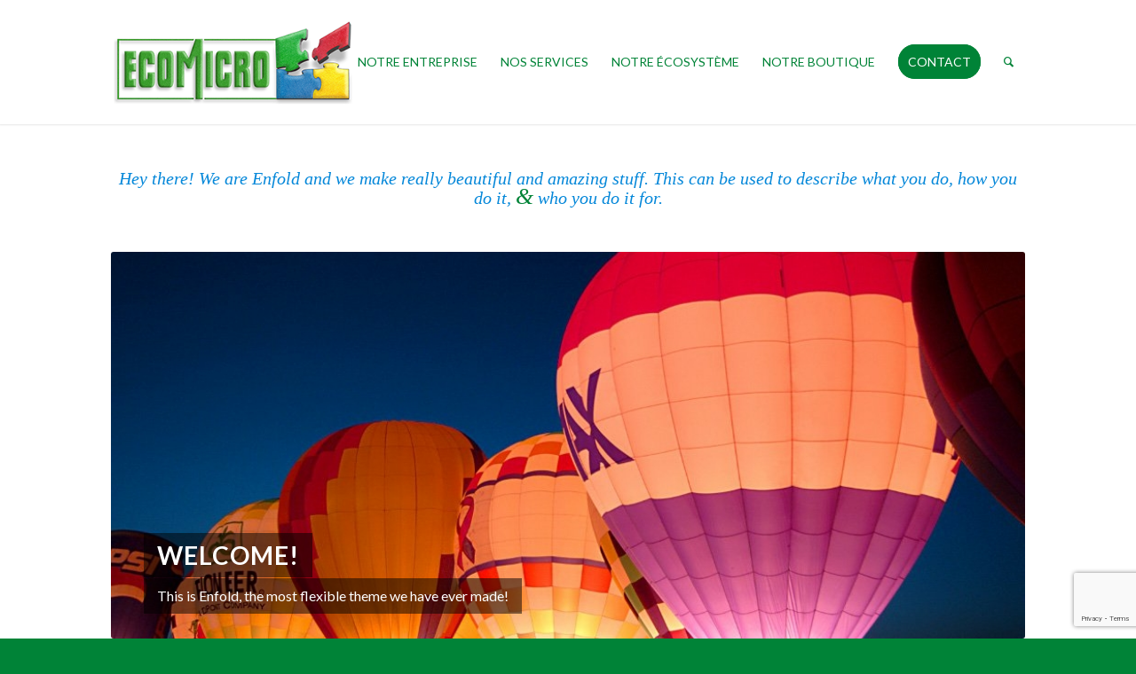

--- FILE ---
content_type: text/html; charset=UTF-8
request_url: https://www.ecomicro.fr/page-daccueil/home-v4-small-slider/
body_size: 12252
content:
<!DOCTYPE html>
<html lang="fr-FR" class="html_stretched responsive av-preloader-disabled av-default-lightbox  html_header_top html_logo_left html_main_nav_header html_menu_right html_custom html_header_sticky html_header_shrinking html_mobile_menu_tablet html_header_searchicon html_content_align_center html_header_unstick_top_disabled html_header_stretch_disabled html_minimal_header html_minimal_header_shadow html_elegant-blog html_av-overlay-side html_av-overlay-side-classic html_av-submenu-noclone html_entry_id_1070 av-cookies-no-cookie-consent av-no-preview html_text_menu_active ">
<head>
<meta charset="UTF-8" />


<!-- mobile setting -->
<meta name="viewport" content="width=device-width, initial-scale=1">

<!-- Scripts/CSS and wp_head hook -->
<meta name='robots' content='index, follow, max-image-preview:large, max-snippet:-1, max-video-preview:-1' />
	<style>img:is([sizes="auto" i], [sizes^="auto," i]) { contain-intrinsic-size: 3000px 1500px }</style>
	
	<!-- This site is optimized with the Yoast SEO plugin v16.2 - https://yoast.com/wordpress/plugins/seo/ -->
	<title>Home v4: Small Slider - Ecomicro</title>
	<link rel="canonical" href="https://www.ecomicro.fr/page-daccueil/home-v4-small-slider/" />
	<meta property="og:locale" content="fr_FR" />
	<meta property="og:type" content="article" />
	<meta property="og:title" content="Home v4: Small Slider - Ecomicro" />
	<meta property="og:description" content="This is a Page excerpt. It will be displayed for search results" />
	<meta property="og:url" content="https://www.ecomicro.fr/page-daccueil/home-v4-small-slider/" />
	<meta property="og:site_name" content="Ecomicro" />
	<meta name="twitter:card" content="summary_large_image" />
	<meta name="twitter:label1" content="Durée de lecture est.">
	<meta name="twitter:data1" content="2 minutes">
	<script type="application/ld+json" class="yoast-schema-graph">{"@context":"https://schema.org","@graph":[{"@type":"WebSite","@id":"https://www.ecomicro.fr/#website","url":"https://www.ecomicro.fr/","name":"Ecomicro","description":"Un site utilisant WordPress","potentialAction":[{"@type":"SearchAction","target":"https://www.ecomicro.fr/?s={search_term_string}","query-input":"required name=search_term_string"}],"inLanguage":"fr-FR"},{"@type":"WebPage","@id":"https://www.ecomicro.fr/page-daccueil/home-v4-small-slider/#webpage","url":"https://www.ecomicro.fr/page-daccueil/home-v4-small-slider/","name":"Home v4: Small Slider - Ecomicro","isPartOf":{"@id":"https://www.ecomicro.fr/#website"},"datePublished":"2013-04-04T22:19:39+00:00","dateModified":"2013-04-04T22:19:39+00:00","breadcrumb":{"@id":"https://www.ecomicro.fr/page-daccueil/home-v4-small-slider/#breadcrumb"},"inLanguage":"fr-FR","potentialAction":[{"@type":"ReadAction","target":["https://www.ecomicro.fr/page-daccueil/home-v4-small-slider/"]}]},{"@type":"BreadcrumbList","@id":"https://www.ecomicro.fr/page-daccueil/home-v4-small-slider/#breadcrumb","itemListElement":[{"@type":"ListItem","position":1,"item":{"@type":"WebPage","@id":"https://www.ecomicro.fr/page-daccueil/","url":"https://www.ecomicro.fr/page-daccueil/","name":"Accueil"}},{"@type":"ListItem","position":2,"item":{"@type":"WebPage","@id":"https://www.ecomicro.fr/page-daccueil/","url":"https://www.ecomicro.fr/page-daccueil/","name":"Accueil"}},{"@type":"ListItem","position":3,"item":{"@id":"https://www.ecomicro.fr/page-daccueil/home-v4-small-slider/#webpage"}}]}]}</script>
	<!-- / Yoast SEO plugin. -->


<link rel='dns-prefetch' href='//www.google.com' />
<link rel="alternate" type="application/rss+xml" title="Ecomicro &raquo; Flux" href="https://www.ecomicro.fr/feed/" />
<link rel="alternate" type="application/rss+xml" title="Ecomicro &raquo; Flux des commentaires" href="https://www.ecomicro.fr/comments/feed/" />
<link rel="alternate" type="application/rss+xml" title="Ecomicro &raquo; Home v4: Small Slider Flux des commentaires" href="https://www.ecomicro.fr/page-daccueil/home-v4-small-slider/feed/" />

<!-- google webfont font replacement -->

			<script type='text/javascript'>

				(function() {
					
					/*	check if webfonts are disabled by user setting via cookie - or user must opt in.	*/
					var html = document.getElementsByTagName('html')[0];
					var cookie_check = html.className.indexOf('av-cookies-needs-opt-in') >= 0 || html.className.indexOf('av-cookies-can-opt-out') >= 0;
					var allow_continue = true;
					var silent_accept_cookie = html.className.indexOf('av-cookies-user-silent-accept') >= 0;

					if( cookie_check && ! silent_accept_cookie )
					{
						if( ! document.cookie.match(/aviaCookieConsent/) || html.className.indexOf('av-cookies-session-refused') >= 0 )
						{
							allow_continue = false;
						}
						else
						{
							if( ! document.cookie.match(/aviaPrivacyRefuseCookiesHideBar/) )
							{
								allow_continue = false;
							}
							else if( ! document.cookie.match(/aviaPrivacyEssentialCookiesEnabled/) )
							{
								allow_continue = false;
							}
							else if( document.cookie.match(/aviaPrivacyGoogleWebfontsDisabled/) )
							{
								allow_continue = false;
							}
						}
					}
					
					if( allow_continue )
					{
						var f = document.createElement('link');
					
						f.type 	= 'text/css';
						f.rel 	= 'stylesheet';
						f.href 	= '//fonts.googleapis.com/css?family=Lato:300,400,700';
						f.id 	= 'avia-google-webfont';

						document.getElementsByTagName('head')[0].appendChild(f);
					}
				})();
			
			</script>
			<link rel="stylesheet" href="https://www.ecomicro.fr/wp-content/cache/minify/472dd.css" media="all" />























































<style id='classic-theme-styles-inline-css' type='text/css'>
/*! This file is auto-generated */
.wp-block-button__link{color:#fff;background-color:#32373c;border-radius:9999px;box-shadow:none;text-decoration:none;padding:calc(.667em + 2px) calc(1.333em + 2px);font-size:1.125em}.wp-block-file__button{background:#32373c;color:#fff;text-decoration:none}
</style>
<style id='global-styles-inline-css' type='text/css'>
:root{--wp--preset--aspect-ratio--square: 1;--wp--preset--aspect-ratio--4-3: 4/3;--wp--preset--aspect-ratio--3-4: 3/4;--wp--preset--aspect-ratio--3-2: 3/2;--wp--preset--aspect-ratio--2-3: 2/3;--wp--preset--aspect-ratio--16-9: 16/9;--wp--preset--aspect-ratio--9-16: 9/16;--wp--preset--color--black: #000000;--wp--preset--color--cyan-bluish-gray: #abb8c3;--wp--preset--color--white: #ffffff;--wp--preset--color--pale-pink: #f78da7;--wp--preset--color--vivid-red: #cf2e2e;--wp--preset--color--luminous-vivid-orange: #ff6900;--wp--preset--color--luminous-vivid-amber: #fcb900;--wp--preset--color--light-green-cyan: #7bdcb5;--wp--preset--color--vivid-green-cyan: #00d084;--wp--preset--color--pale-cyan-blue: #8ed1fc;--wp--preset--color--vivid-cyan-blue: #0693e3;--wp--preset--color--vivid-purple: #9b51e0;--wp--preset--gradient--vivid-cyan-blue-to-vivid-purple: linear-gradient(135deg,rgba(6,147,227,1) 0%,rgb(155,81,224) 100%);--wp--preset--gradient--light-green-cyan-to-vivid-green-cyan: linear-gradient(135deg,rgb(122,220,180) 0%,rgb(0,208,130) 100%);--wp--preset--gradient--luminous-vivid-amber-to-luminous-vivid-orange: linear-gradient(135deg,rgba(252,185,0,1) 0%,rgba(255,105,0,1) 100%);--wp--preset--gradient--luminous-vivid-orange-to-vivid-red: linear-gradient(135deg,rgba(255,105,0,1) 0%,rgb(207,46,46) 100%);--wp--preset--gradient--very-light-gray-to-cyan-bluish-gray: linear-gradient(135deg,rgb(238,238,238) 0%,rgb(169,184,195) 100%);--wp--preset--gradient--cool-to-warm-spectrum: linear-gradient(135deg,rgb(74,234,220) 0%,rgb(151,120,209) 20%,rgb(207,42,186) 40%,rgb(238,44,130) 60%,rgb(251,105,98) 80%,rgb(254,248,76) 100%);--wp--preset--gradient--blush-light-purple: linear-gradient(135deg,rgb(255,206,236) 0%,rgb(152,150,240) 100%);--wp--preset--gradient--blush-bordeaux: linear-gradient(135deg,rgb(254,205,165) 0%,rgb(254,45,45) 50%,rgb(107,0,62) 100%);--wp--preset--gradient--luminous-dusk: linear-gradient(135deg,rgb(255,203,112) 0%,rgb(199,81,192) 50%,rgb(65,88,208) 100%);--wp--preset--gradient--pale-ocean: linear-gradient(135deg,rgb(255,245,203) 0%,rgb(182,227,212) 50%,rgb(51,167,181) 100%);--wp--preset--gradient--electric-grass: linear-gradient(135deg,rgb(202,248,128) 0%,rgb(113,206,126) 100%);--wp--preset--gradient--midnight: linear-gradient(135deg,rgb(2,3,129) 0%,rgb(40,116,252) 100%);--wp--preset--font-size--small: 13px;--wp--preset--font-size--medium: 20px;--wp--preset--font-size--large: 36px;--wp--preset--font-size--x-large: 42px;--wp--preset--spacing--20: 0.44rem;--wp--preset--spacing--30: 0.67rem;--wp--preset--spacing--40: 1rem;--wp--preset--spacing--50: 1.5rem;--wp--preset--spacing--60: 2.25rem;--wp--preset--spacing--70: 3.38rem;--wp--preset--spacing--80: 5.06rem;--wp--preset--shadow--natural: 6px 6px 9px rgba(0, 0, 0, 0.2);--wp--preset--shadow--deep: 12px 12px 50px rgba(0, 0, 0, 0.4);--wp--preset--shadow--sharp: 6px 6px 0px rgba(0, 0, 0, 0.2);--wp--preset--shadow--outlined: 6px 6px 0px -3px rgba(255, 255, 255, 1), 6px 6px rgba(0, 0, 0, 1);--wp--preset--shadow--crisp: 6px 6px 0px rgba(0, 0, 0, 1);}:where(.is-layout-flex){gap: 0.5em;}:where(.is-layout-grid){gap: 0.5em;}body .is-layout-flex{display: flex;}.is-layout-flex{flex-wrap: wrap;align-items: center;}.is-layout-flex > :is(*, div){margin: 0;}body .is-layout-grid{display: grid;}.is-layout-grid > :is(*, div){margin: 0;}:where(.wp-block-columns.is-layout-flex){gap: 2em;}:where(.wp-block-columns.is-layout-grid){gap: 2em;}:where(.wp-block-post-template.is-layout-flex){gap: 1.25em;}:where(.wp-block-post-template.is-layout-grid){gap: 1.25em;}.has-black-color{color: var(--wp--preset--color--black) !important;}.has-cyan-bluish-gray-color{color: var(--wp--preset--color--cyan-bluish-gray) !important;}.has-white-color{color: var(--wp--preset--color--white) !important;}.has-pale-pink-color{color: var(--wp--preset--color--pale-pink) !important;}.has-vivid-red-color{color: var(--wp--preset--color--vivid-red) !important;}.has-luminous-vivid-orange-color{color: var(--wp--preset--color--luminous-vivid-orange) !important;}.has-luminous-vivid-amber-color{color: var(--wp--preset--color--luminous-vivid-amber) !important;}.has-light-green-cyan-color{color: var(--wp--preset--color--light-green-cyan) !important;}.has-vivid-green-cyan-color{color: var(--wp--preset--color--vivid-green-cyan) !important;}.has-pale-cyan-blue-color{color: var(--wp--preset--color--pale-cyan-blue) !important;}.has-vivid-cyan-blue-color{color: var(--wp--preset--color--vivid-cyan-blue) !important;}.has-vivid-purple-color{color: var(--wp--preset--color--vivid-purple) !important;}.has-black-background-color{background-color: var(--wp--preset--color--black) !important;}.has-cyan-bluish-gray-background-color{background-color: var(--wp--preset--color--cyan-bluish-gray) !important;}.has-white-background-color{background-color: var(--wp--preset--color--white) !important;}.has-pale-pink-background-color{background-color: var(--wp--preset--color--pale-pink) !important;}.has-vivid-red-background-color{background-color: var(--wp--preset--color--vivid-red) !important;}.has-luminous-vivid-orange-background-color{background-color: var(--wp--preset--color--luminous-vivid-orange) !important;}.has-luminous-vivid-amber-background-color{background-color: var(--wp--preset--color--luminous-vivid-amber) !important;}.has-light-green-cyan-background-color{background-color: var(--wp--preset--color--light-green-cyan) !important;}.has-vivid-green-cyan-background-color{background-color: var(--wp--preset--color--vivid-green-cyan) !important;}.has-pale-cyan-blue-background-color{background-color: var(--wp--preset--color--pale-cyan-blue) !important;}.has-vivid-cyan-blue-background-color{background-color: var(--wp--preset--color--vivid-cyan-blue) !important;}.has-vivid-purple-background-color{background-color: var(--wp--preset--color--vivid-purple) !important;}.has-black-border-color{border-color: var(--wp--preset--color--black) !important;}.has-cyan-bluish-gray-border-color{border-color: var(--wp--preset--color--cyan-bluish-gray) !important;}.has-white-border-color{border-color: var(--wp--preset--color--white) !important;}.has-pale-pink-border-color{border-color: var(--wp--preset--color--pale-pink) !important;}.has-vivid-red-border-color{border-color: var(--wp--preset--color--vivid-red) !important;}.has-luminous-vivid-orange-border-color{border-color: var(--wp--preset--color--luminous-vivid-orange) !important;}.has-luminous-vivid-amber-border-color{border-color: var(--wp--preset--color--luminous-vivid-amber) !important;}.has-light-green-cyan-border-color{border-color: var(--wp--preset--color--light-green-cyan) !important;}.has-vivid-green-cyan-border-color{border-color: var(--wp--preset--color--vivid-green-cyan) !important;}.has-pale-cyan-blue-border-color{border-color: var(--wp--preset--color--pale-cyan-blue) !important;}.has-vivid-cyan-blue-border-color{border-color: var(--wp--preset--color--vivid-cyan-blue) !important;}.has-vivid-purple-border-color{border-color: var(--wp--preset--color--vivid-purple) !important;}.has-vivid-cyan-blue-to-vivid-purple-gradient-background{background: var(--wp--preset--gradient--vivid-cyan-blue-to-vivid-purple) !important;}.has-light-green-cyan-to-vivid-green-cyan-gradient-background{background: var(--wp--preset--gradient--light-green-cyan-to-vivid-green-cyan) !important;}.has-luminous-vivid-amber-to-luminous-vivid-orange-gradient-background{background: var(--wp--preset--gradient--luminous-vivid-amber-to-luminous-vivid-orange) !important;}.has-luminous-vivid-orange-to-vivid-red-gradient-background{background: var(--wp--preset--gradient--luminous-vivid-orange-to-vivid-red) !important;}.has-very-light-gray-to-cyan-bluish-gray-gradient-background{background: var(--wp--preset--gradient--very-light-gray-to-cyan-bluish-gray) !important;}.has-cool-to-warm-spectrum-gradient-background{background: var(--wp--preset--gradient--cool-to-warm-spectrum) !important;}.has-blush-light-purple-gradient-background{background: var(--wp--preset--gradient--blush-light-purple) !important;}.has-blush-bordeaux-gradient-background{background: var(--wp--preset--gradient--blush-bordeaux) !important;}.has-luminous-dusk-gradient-background{background: var(--wp--preset--gradient--luminous-dusk) !important;}.has-pale-ocean-gradient-background{background: var(--wp--preset--gradient--pale-ocean) !important;}.has-electric-grass-gradient-background{background: var(--wp--preset--gradient--electric-grass) !important;}.has-midnight-gradient-background{background: var(--wp--preset--gradient--midnight) !important;}.has-small-font-size{font-size: var(--wp--preset--font-size--small) !important;}.has-medium-font-size{font-size: var(--wp--preset--font-size--medium) !important;}.has-large-font-size{font-size: var(--wp--preset--font-size--large) !important;}.has-x-large-font-size{font-size: var(--wp--preset--font-size--x-large) !important;}
:where(.wp-block-post-template.is-layout-flex){gap: 1.25em;}:where(.wp-block-post-template.is-layout-grid){gap: 1.25em;}
:where(.wp-block-columns.is-layout-flex){gap: 2em;}:where(.wp-block-columns.is-layout-grid){gap: 2em;}
:root :where(.wp-block-pullquote){font-size: 1.5em;line-height: 1.6;}
</style>
<link rel="stylesheet" href="https://www.ecomicro.fr/wp-content/cache/minify/42b8a.css" media="all" />










<script src="https://www.ecomicro.fr/wp-content/cache/minify/c96cf.js"></script>

<link rel="https://api.w.org/" href="https://www.ecomicro.fr/wp-json/" /><link rel="alternate" title="JSON" type="application/json" href="https://www.ecomicro.fr/wp-json/wp/v2/pages/1070" /><link rel="EditURI" type="application/rsd+xml" title="RSD" href="https://www.ecomicro.fr/xmlrpc.php?rsd" />
<meta name="generator" content="WordPress 6.8.3" />
<link rel='shortlink' href='https://www.ecomicro.fr/?p=1070' />
<link rel="alternate" title="oEmbed (JSON)" type="application/json+oembed" href="https://www.ecomicro.fr/wp-json/oembed/1.0/embed?url=https%3A%2F%2Fwww.ecomicro.fr%2Fpage-daccueil%2Fhome-v4-small-slider%2F" />
<link rel="alternate" title="oEmbed (XML)" type="text/xml+oembed" href="https://www.ecomicro.fr/wp-json/oembed/1.0/embed?url=https%3A%2F%2Fwww.ecomicro.fr%2Fpage-daccueil%2Fhome-v4-small-slider%2F&#038;format=xml" />
<link rel="profile" href="http://gmpg.org/xfn/11" />
<link rel="alternate" type="application/rss+xml" title="Ecomicro RSS2 Feed" href="https://www.ecomicro.fr/feed/" />
<link rel="pingback" href="https://www.ecomicro.fr/xmlrpc.php" />

<style type='text/css' media='screen'>
 #top #header_main > .container, #top #header_main > .container .main_menu  .av-main-nav > li > a, #top #header_main #menu-item-shop .cart_dropdown_link{ height:140px; line-height: 140px; }
 .html_top_nav_header .av-logo-container{ height:140px;  }
 .html_header_top.html_header_sticky #top #wrap_all #main{ padding-top:140px; } 
</style>
<!--[if lt IE 9]><script src="https://www.ecomicro.fr/wp-content/themes/enfold/js/html5shiv.js"></script><![endif]-->
<link rel="icon" href="https://www.ecomicro.fr/wp-content/uploads/2021/05/ecomicro_favicon.png" type="image/png">
<style type='text/css'>
@font-face {font-family: 'entypo-fontello'; font-weight: normal; font-style: normal; font-display: auto;
src: url('https://www.ecomicro.fr/wp-content/themes/enfold/config-templatebuilder/avia-template-builder/assets/fonts/entypo-fontello.woff2') format('woff2'),
url('https://www.ecomicro.fr/wp-content/themes/enfold/config-templatebuilder/avia-template-builder/assets/fonts/entypo-fontello.woff') format('woff'),
url('https://www.ecomicro.fr/wp-content/themes/enfold/config-templatebuilder/avia-template-builder/assets/fonts/entypo-fontello.ttf') format('truetype'), 
url('https://www.ecomicro.fr/wp-content/themes/enfold/config-templatebuilder/avia-template-builder/assets/fonts/entypo-fontello.svg#entypo-fontello') format('svg'),
url('https://www.ecomicro.fr/wp-content/themes/enfold/config-templatebuilder/avia-template-builder/assets/fonts/entypo-fontello.eot'),
url('https://www.ecomicro.fr/wp-content/themes/enfold/config-templatebuilder/avia-template-builder/assets/fonts/entypo-fontello.eot?#iefix') format('embedded-opentype');
} #top .avia-font-entypo-fontello, body .avia-font-entypo-fontello, html body [data-av_iconfont='entypo-fontello']:before{ font-family: 'entypo-fontello'; }
</style>

<!--
Debugging Info for Theme support: 

Theme: Enfold
Version: 4.8.2
Installed: enfold
AviaFramework Version: 5.0
AviaBuilder Version: 4.8
aviaElementManager Version: 1.0.1
- - - - - - - - - - -
ChildTheme: Enfold Child
ChildTheme Version: 1.0
ChildTheme Installed: enfold

ML:128-PU:20-PLA:7
WP:6.8.3
Compress: CSS:disabled - JS:disabled
Updates: enabled - token has changed and not verified
PLAu:7
-->
</head>




<body id="top" class="wp-singular page-template-default page page-id-1070 page-child parent-pageid-734 wp-theme-enfold wp-child-theme-enfold-child  rtl_columns stretched lato avia-responsive-images-support" itemscope="itemscope" itemtype="https://schema.org/WebPage" >

	
	<div id='wrap_all'>

	
<header id='header' class='all_colors header_color light_bg_color  av_header_top av_logo_left av_main_nav_header av_menu_right av_custom av_header_sticky av_header_shrinking av_header_stretch_disabled av_mobile_menu_tablet av_header_searchicon av_header_unstick_top_disabled av_minimal_header av_minimal_header_shadow av_bottom_nav_disabled  av_alternate_logo_active av_header_border_disabled'  role="banner" itemscope="itemscope" itemtype="https://schema.org/WPHeader" >

		<div  id='header_main' class='container_wrap container_wrap_logo'>
	
        <div class='container av-logo-container'><div class='inner-container'><span class='logo'><a href='https://www.ecomicro.fr/'><img src="https://www.ecomicro.fr/wp-content/uploads/2021/05/ecomicro-logo-site-2.png" height="100" width="300" alt='Ecomicro' title='' /></a></span><nav class='main_menu' data-selectname='Sélectionner une page'  role="navigation" itemscope="itemscope" itemtype="https://schema.org/SiteNavigationElement" ><div class="avia-menu av-main-nav-wrap"><ul id="avia-menu" class="menu av-main-nav"><li id="menu-item-3305" class="menu-item menu-item-type-post_type menu-item-object-page menu-item-has-children menu-item-top-level menu-item-top-level-1"><a href="https://www.ecomicro.fr/entreprise/" itemprop="url"><span class="avia-bullet"></span><span class="avia-menu-text">Notre entreprise</span><span class="avia-menu-fx"><span class="avia-arrow-wrap"><span class="avia-arrow"></span></span></span></a>


<ul class="sub-menu">
	<li id="menu-item-4219" class="menu-item menu-item-type-post_type menu-item-object-page"><a href="https://www.ecomicro.fr/entreprise/" itemprop="url"><span class="avia-bullet"></span><span class="avia-menu-text">A propos de nous</span></a></li>
	<li id="menu-item-4220" class="menu-item menu-item-type-post_type menu-item-object-page"><a href="https://www.ecomicro.fr/entreprise/" itemprop="url"><span class="avia-bullet"></span><span class="avia-menu-text">Notre équipe</span></a></li>
	<li id="menu-item-4734" class="menu-item menu-item-type-post_type menu-item-object-page"><a href="https://www.ecomicro.fr/blog-ecomicro/" itemprop="url"><span class="avia-bullet"></span><span class="avia-menu-text">Blog</span></a></li>
</ul>
</li>
<li id="menu-item-3304" class="menu-item menu-item-type-post_type menu-item-object-page menu-item-has-children menu-item-top-level menu-item-top-level-2"><a href="https://www.ecomicro.fr/services/" itemprop="url"><span class="avia-bullet"></span><span class="avia-menu-text">Nos services</span><span class="avia-menu-fx"><span class="avia-arrow-wrap"><span class="avia-arrow"></span></span></span></a>


<ul class="sub-menu">
	<li id="menu-item-3306" class="menu-item menu-item-type-post_type menu-item-object-page"><a href="https://www.ecomicro.fr/collecte-d3e/" itemprop="url"><span class="avia-bullet"></span><span class="avia-menu-text">Collecte</span></a></li>
	<li id="menu-item-3307" class="menu-item menu-item-type-post_type menu-item-object-page"><a href="https://www.ecomicro.fr/reconditionnement-et-reemploi-materiel-informatique/" itemprop="url"><span class="avia-bullet"></span><span class="avia-menu-text">Reconditionnement</span></a></li>
	<li id="menu-item-3308" class="menu-item menu-item-type-post_type menu-item-object-page"><a href="https://www.ecomicro.fr/recyclage/" itemprop="url"><span class="avia-bullet"></span><span class="avia-menu-text">Recyclage</span></a></li>
	<li id="menu-item-3309" class="menu-item menu-item-type-post_type menu-item-object-page"><a href="https://www.ecomicro.fr/valorisation/" itemprop="url"><span class="avia-bullet"></span><span class="avia-menu-text">Valorisation</span></a></li>
</ul>
</li>
<li id="menu-item-3312" class="menu-item menu-item-type-post_type menu-item-object-page menu-item-top-level menu-item-top-level-3"><a href="https://www.ecomicro.fr/notre-ecosysteme/" itemprop="url"><span class="avia-bullet"></span><span class="avia-menu-text">Notre écosystème</span><span class="avia-menu-fx"><span class="avia-arrow-wrap"><span class="avia-arrow"></span></span></span></a></li>
<li id="menu-item-4484" class="menu-item menu-item-type-custom menu-item-object-custom menu-item-mega-parent  menu-item-top-level menu-item-top-level-4"><a href="https://www.monreconditionne.fr/" itemprop="url"><span class="avia-bullet"></span><span class="avia-menu-text">Notre boutique</span><span class="avia-menu-fx"><span class="avia-arrow-wrap"><span class="avia-arrow"></span></span></span></a></li>
<li id="menu-item-3253" class="menu-item menu-item-type-post_type menu-item-object-page av-menu-button av-menu-button-colored menu-item-top-level menu-item-top-level-5"><a title="contact" href="https://www.ecomicro.fr/contact/" itemprop="url"><span class="avia-bullet"></span><span class="avia-menu-text">Contact</span><span class="avia-menu-fx"><span class="avia-arrow-wrap"><span class="avia-arrow"></span></span></span></a></li>
<li id="menu-item-search" class="noMobile menu-item menu-item-search-dropdown menu-item-avia-special"><a aria-label="Rechercher" href="?s=" rel="nofollow" data-avia-search-tooltip="

&lt;form role=&quot;search&quot; action=&quot;https://www.ecomicro.fr/&quot; id=&quot;searchform&quot; method=&quot;get&quot; class=&quot;&quot;&gt;
	&lt;div&gt;
		&lt;input type=&quot;submit&quot; value=&quot;&quot; id=&quot;searchsubmit&quot; class=&quot;button avia-font-entypo-fontello&quot; /&gt;
		&lt;input type=&quot;text&quot; id=&quot;s&quot; name=&quot;s&quot; value=&quot;&quot; placeholder='Rechercher' /&gt;
			&lt;/div&gt;
&lt;/form&gt;" aria-hidden='false' data-av_icon='' data-av_iconfont='entypo-fontello'><span class="avia_hidden_link_text">Rechercher</span></a></li><li class="av-burger-menu-main menu-item-avia-special av-small-burger-icon">
	        			<a href="#" aria-label="Menu" aria-hidden="false">
							<span class="av-hamburger av-hamburger--spin av-js-hamburger">
								<span class="av-hamburger-box">
						          <span class="av-hamburger-inner"></span>
						          <strong>Menu</strong>
								</span>
							</span>
							<span class="avia_hidden_link_text">Menu</span>
						</a>
	        		   </li></ul></div></nav></div> </div> 
		<!-- end container_wrap-->
		</div>
		<div class='header_bg'></div>

<!-- end header -->
</header>
		
	<div id='main' class='all_colors' data-scroll-offset='140'>

	<div   class='main_color container_wrap_first container_wrap fullsize' style=' '  ><div class='container' ><main  role="main" itemprop="mainContentOfPage"  class='template-page content  av-content-full alpha units'><div class='post-entry post-entry-type-page post-entry-1070'><div class='entry-content-wrapper clearfix'><div  style='padding-bottom:0px; ' class='av-special-heading av-special-heading-h3  blockquote classic-quote  avia-builder-el-0  el_before_av_slideshow  avia-builder-el-first  '><h3 class='av-special-heading-tag '  itemprop="headline"  >Hey there! We are Enfold and we make really beautiful and amazing stuff. This can be used to describe what you do, how you do it, <span class='special_amp'>&amp;</span> who you do it for.</h3><div class='special-heading-border'><div class='special-heading-inner-border' ></div></div></div>
<div   data-size='entry_without_sidebar'  data-lightbox_size='large'  data-animation='fade'  data-conditional_play=''  data-ids='316,315,314'  data-video_counter='0'  data-autoplay='true'  data-bg_slider='false'  data-slide_height=''  data-handle='av_slideshow'  data-interval='7'  data-class=' avia-builder-el-1  el_after_av_heading  el_before_av_hr  '  data-el_id=''  data-css_id=''  data-scroll_down=''  data-control_layout=''  data-custom_markup=''  data-perma_caption=''  data-autoplay_stopper=''  data-image_attachment=''  data-min_height='0px'  data-lazy_loading='disabled'  data-default-height='34.95867768595'  class='avia-slideshow avia-slideshow-1  av-default-height-applied avia-slideshow-entry_without_sidebar av_slideshow  avia-builder-el-1  el_after_av_heading  el_before_av_hr   avia-fade-slider '  itemprop="image" itemscope="itemscope" itemtype="https://schema.org/ImageObject" ><ul class='avia-slideshow-inner ' style='padding-bottom: 42.3%;' ><li  class=' slide-1 ' ><div data-rel='slideshow-1' class='avia-slide-wrap '   ><div class="avia-caption av-slideshow-caption"><div class="avia-inner-caption"><h2  class='avia-caption-title  '  itemprop="name" >Welcome!</h2><div class='avia-caption-content  '  itemprop="description"  ><p>This is Enfold, the most flexible theme we have ever made!</p>
</div></div></div><img decoding="async" class="wp-image-316 avia-img-lazy-loading-not-316"  src="https://www.ecomicro.fr/wp-content/uploads/2012/04/2-1000x423.jpg" width="1000" height="423" title='2' alt=''  itemprop="thumbnailUrl"   /></div></li><li  class=' slide-2 ' ><div data-rel='slideshow-1' class='avia-slide-wrap '   ><img decoding="async" class="wp-image-315 avia-img-lazy-loading-not-315"  src="https://www.ecomicro.fr/wp-content/uploads/2012/04/014-1000x423.jpg" width="1000" height="423" title='014' alt=''  itemprop="thumbnailUrl"   /></div></li><li  class=' slide-3 ' ><div data-rel='slideshow-1' class='avia-slide-wrap '   ><img decoding="async" class="wp-image-314 avia-img-lazy-loading-not-314"  src="https://www.ecomicro.fr/wp-content/uploads/2012/04/013-1000x423.jpg" width="1000" height="423" title='013' alt=''  itemprop="thumbnailUrl"   /></div></li></ul><div class='avia-slideshow-arrows avia-slideshow-controls'><a href='#prev' class='prev-slide' aria-hidden='true' data-av_icon='' data-av_iconfont='entypo-fontello' aria-hidden="true" tabindex="-1">Précédent</a><a href='#next' class='next-slide' aria-hidden='true' data-av_icon='' data-av_iconfont='entypo-fontello' aria-hidden="true" tabindex="-1">Suivant</a></div><div class='avia-slideshow-dots avia-slideshow-controls'><a href='#1' class='goto-slide active' >1</a><a href='#2' class='goto-slide ' >2</a><a href='#3' class='goto-slide ' >3</a></div></div>
<div  style='height:30px' class='hr hr-invisible   avia-builder-el-2  el_after_av_slideshow  el_before_av_one_fourth '><span class='hr-inner ' ><span class='hr-inner-style'></span></span></div>
<div class="flex_column av_one_fourth  flex_column_div first  avia-builder-el-3  el_after_av_hr  el_before_av_one_fourth  " ><article  class="iconbox iconbox_left    avia-builder-el-4  avia-builder-el-no-sibling  "  itemscope="itemscope" itemtype="https://schema.org/CreativeWork" ><div class="iconbox_content"><header class="entry-content-header"><div class="iconbox_icon heading-color" aria-hidden='true' data-av_icon='' data-av_iconfont='entypo-fontello'  ></div><h3 class='iconbox_content_title  '  itemprop="headline"  >Free Support</h3></header><div class='iconbox_content_container  '  itemprop="text"  ><p>Aenean commodo ligula eget dolor. Lorem <strong>ipsum</strong> dolor sit amet, consectetuer adipiscing elit. Cum sociis natoque<strong> </strong>Aenean massa.</p>
</div></div><footer class="entry-footer"></footer></article></div>
<div class="flex_column av_one_fourth  flex_column_div   avia-builder-el-5  el_after_av_one_fourth  el_before_av_one_fourth  " ><article  class="iconbox iconbox_left    avia-builder-el-6  avia-builder-el-no-sibling  "  itemscope="itemscope" itemtype="https://schema.org/CreativeWork" ><div class="iconbox_content"><header class="entry-content-header"><div class="iconbox_icon heading-color" aria-hidden='true' data-av_icon='' data-av_iconfont='entypo-fontello'  ></div><h3 class='iconbox_content_title  '  itemprop="headline"  >Mobile Ready</h3></header><div class='iconbox_content_container  '  itemprop="text"  ><p>Cum sociis <strong>natoque</strong>. Aenean commodo ligula eget dolor. Aenean massa. Lorem ipsum dolor sit amet, consectetuer adipiscing elit.</p>
</div></div><footer class="entry-footer"></footer></article></div>
<div class="flex_column av_one_fourth  flex_column_div   avia-builder-el-7  el_after_av_one_fourth  el_before_av_one_fourth  " ><article  class="iconbox iconbox_left    avia-builder-el-8  avia-builder-el-no-sibling  "  itemscope="itemscope" itemtype="https://schema.org/CreativeWork" ><div class="iconbox_content"><header class="entry-content-header"><div class="iconbox_icon heading-color" aria-hidden='true' data-av_icon='' data-av_iconfont='entypo-fontello'  ></div><h3 class='iconbox_content_title  '  itemprop="headline"  >Updates</h3></header><div class='iconbox_content_container  '  itemprop="text"  ><p>Cum sociis natoque <strong>sadfsadfas </strong>Aenean commodo ligula eget dolor. Aenean massa. Lorem ipsum dolor sit amet, consectetuer adipiscing elit.</p>
</div></div><footer class="entry-footer"></footer></article></div>
<div class="flex_column av_one_fourth  flex_column_div   avia-builder-el-9  el_after_av_one_fourth  el_before_av_section  avia-builder-el-last  " ><article  class="iconbox iconbox_left    avia-builder-el-10  avia-builder-el-no-sibling  "  itemscope="itemscope" itemtype="https://schema.org/CreativeWork" ><div class="iconbox_content"><header class="entry-content-header"><div class="iconbox_icon heading-color" aria-hidden='true' data-av_icon='' data-av_iconfont='entypo-fontello'  ></div><h3 class='iconbox_content_title  '  itemprop="headline"  >SEO Optimized</h3></header><div class='iconbox_content_container  '  itemprop="text"  ><p>Aenean commodo ligula eget dolor. <strong>Aenean massa</strong>. Lorem ipsum dolor sit amet, consectetuer adipiscing elit.</p>
</div></div><footer class="entry-footer"></footer></article></div>
</div></div></main><!-- close content main element --></div></div><div id='av_section_1'  class='avia-section alternate_color avia-section-small avia-no-shadow  avia-bg-style-scroll  avia-builder-el-11  el_after_av_one_fourth  el_before_av_one_fourth   container_wrap fullsize' style=' '  ><div class='container' ><div class='template-page content  av-content-full alpha units'><div class='post-entry post-entry-type-page post-entry-1070'><div class='entry-content-wrapper clearfix'>
<div   class='av_promobox  avia-button-yes   avia-builder-el-12  avia-builder-el-no-sibling '><div class='avia-promocontent'><p>Enfold is freakishly powerful and so damn easy to use, its probably the last theme you will ever buy</p>
</div><div  class='avia-button-wrap avia-button-right ' ><a href='https://www.ecomicro.fr/shortcodes/'  class='avia-button  avia-color-theme-color   avia-icon_select-no avia-size-large avia-position-right '   ><span class='avia_iconbox_title' >Learn More</span></a></div></div>
</div></div></div><!-- close content main div --></div></div><div id='after_section_1'  class='main_color av_default_container_wrap container_wrap fullsize' style=' '  ><div class='container' ><div class='template-page content  av-content-full alpha units'><div class='post-entry post-entry-type-page post-entry-1070'><div class='entry-content-wrapper clearfix'>
<div class="flex_column av_one_fourth  flex_column_div first  avia-builder-el-13  el_after_av_section  el_before_av_three_fourth  avia-builder-el-first  " ><section class="av_textblock_section "  itemscope="itemscope" itemtype="https://schema.org/CreativeWork" ><div class='avia_textblock  '   itemprop="text" ><h6>Recent News</h6>
<p><em>Lorem ipsum dolor sit amet, consectetuer adipiscing elit.</em></p>
<p><a href="#">View more</a></p>
</div></section></div>
<div class="flex_column av_three_fourth  flex_column_div   avia-builder-el-15  el_after_av_one_fourth  el_before_av_hr  " ></div>
<div   class='hr hr-default   avia-builder-el-17  el_after_av_three_fourth  el_before_av_one_fourth '><span class='hr-inner ' ><span class='hr-inner-style'></span></span></div>
<div class="flex_column av_one_fourth  flex_column_div first  avia-builder-el-18  el_after_av_hr  el_before_av_three_fourth  " ><section class="av_textblock_section "  itemscope="itemscope" itemtype="https://schema.org/CreativeWork" ><div class='avia_textblock  '   itemprop="text" ><h6>Recent Work</h6>
<p><em>Lorem ipsum dolor sit amet, consectetuer adipiscing elit.</em></p>
<p><a href="#">View more</a></p>
</div></section></div>
<div class="flex_column av_three_fourth  flex_column_div   avia-builder-el-20  el_after_av_one_fourth  avia-builder-el-last  " ><div   data-autoplay=''  data-interval='5'  data-animation='fade'  data-show_slide_delay='90'  class='avia-content-slider avia-content-slider-active avia-content-slider1 avia-content-slider-odd  avia-builder-el-21  avia-builder-el-no-sibling  '  itemscope="itemscope" itemtype="https://schema.org/Blog" ><div class='avia-content-slider-inner'><div class='slide-entry-wrap'><article class='slide-entry flex_column  post-entry post-entry-46 slide-entry-overview slide-loop-1 slide-parity-odd  av_one_third first real-thumbnail post-format-standard'  itemscope="itemscope" itemtype="https://schema.org/CreativeWork" ><a href='https://www.ecomicro.fr/portfolio-item/slider-two-third/' data-rel='slide-1' class='slide-image' title='Engagement RSE et actions pour le territoire'><img decoding="async" width="495" height="400" src="https://www.ecomicro.fr/wp-content/uploads/2012/04/1-495x400.jpg" class="wp-image-313 avia-img-lazy-loading-not-313 attachment-portfolio size-portfolio wp-post-image" alt="" /></a><div class='slide-content'><header class="entry-content-header"><span class="blog-categories minor-meta"><a href="https://www.ecomicro.fr/portfolio_entries/css/" rel="tag">CSS</a>, <a href="https://www.ecomicro.fr/portfolio_entries/html/" rel="tag">HTML</a>, <a href="https://www.ecomicro.fr/portfolio_entries/psd/" rel="tag">PSD</a> </span><h3 class='slide-entry-title entry-title '  itemprop="headline" ><a href='https://www.ecomicro.fr/portfolio-item/slider-two-third/' title='Engagement RSE et actions pour le territoire'>Engagement RSE et actions pour le territoire</a></h3><span class="av-vertical-delimiter"></span></header></div><footer class="entry-footer"></footer><span class='hidden'>
				<span class='av-structured-data'  itemprop="image" itemscope="itemscope" itemtype="https://schema.org/ImageObject" >
						<span itemprop='url'>https://www.ecomicro.fr/wp-content/uploads/2012/04/1.jpg</span>
						<span itemprop='height'>650</span>
						<span itemprop='width'>1000</span>
				</span>
				<span class='av-structured-data'  itemprop="publisher" itemtype="https://schema.org/Organization" itemscope="itemscope" >
						<span itemprop='name'>graphistes</span>
						<span itemprop='logo' itemscope itemtype='https://schema.org/ImageObject'>
							<span itemprop='url'>https://www.ecomicro.fr/wp-content/uploads/2021/05/ecomicro-logo-site-2.png</span>
						 </span>
				</span><span class='av-structured-data'  itemprop="author" itemscope="itemscope" itemtype="https://schema.org/Person" ><span itemprop='name'>graphistes</span></span><span class='av-structured-data'  itemprop="datePublished" datetime="2013-04-04T22:19:39+02:00" >2011-12-16 01:07:21</span><span class='av-structured-data'  itemprop="dateModified" itemtype="https://schema.org/dateModified" >2021-05-17 16:17:49</span><span class='av-structured-data'  itemprop="mainEntityOfPage" itemtype="https://schema.org/mainEntityOfPage" ><span itemprop='name'>Engagement RSE et actions pour le territoire</span></span></span></article><article class='slide-entry flex_column  post-entry post-entry-44 slide-entry-overview slide-loop-2 slide-parity-even  av_one_third  real-thumbnail post-format-standard'  itemscope="itemscope" itemtype="https://schema.org/CreativeWork" ><a href='https://www.ecomicro.fr/portfolio-item/lorem-ipsum/' data-rel='slide-1' class='slide-image' title='Single Portfolio: 2/3 Gallery'><img decoding="async" width="495" height="400" src="https://www.ecomicro.fr/wp-content/uploads/2012/04/013-495x400.jpg" class="wp-image-314 avia-img-lazy-loading-not-314 attachment-portfolio size-portfolio wp-post-image" alt="" /></a><div class='slide-content'><header class="entry-content-header"><span class="blog-categories minor-meta"><a href="https://www.ecomicro.fr/portfolio_entries/css/" rel="tag">CSS</a>, <a href="https://www.ecomicro.fr/portfolio_entries/psd/" rel="tag">PSD</a> </span><h3 class='slide-entry-title entry-title '  itemprop="headline" ><a href='https://www.ecomicro.fr/portfolio-item/lorem-ipsum/' title='Single Portfolio: 2/3 Gallery'>Single Portfolio: 2/3 Gallery</a></h3><span class="av-vertical-delimiter"></span></header></div><footer class="entry-footer"></footer><span class='hidden'>
				<span class='av-structured-data'  itemprop="image" itemscope="itemscope" itemtype="https://schema.org/ImageObject" >
						<span itemprop='url'>https://www.ecomicro.fr/wp-content/uploads/2012/04/013.jpg</span>
						<span itemprop='height'>650</span>
						<span itemprop='width'>1000</span>
				</span>
				<span class='av-structured-data'  itemprop="publisher" itemtype="https://schema.org/Organization" itemscope="itemscope" >
						<span itemprop='name'>s.martine</span>
						<span itemprop='logo' itemscope itemtype='https://schema.org/ImageObject'>
							<span itemprop='url'>https://www.ecomicro.fr/wp-content/uploads/2021/05/ecomicro-logo-site-2.png</span>
						 </span>
				</span><span class='av-structured-data'  itemprop="author" itemscope="itemscope" itemtype="https://schema.org/Person" ><span itemprop='name'>s.martine</span></span><span class='av-structured-data'  itemprop="datePublished" datetime="2013-04-04T22:19:39+02:00" >2011-12-16 01:06:03</span><span class='av-structured-data'  itemprop="dateModified" itemtype="https://schema.org/dateModified" >2011-12-16 01:06:03</span><span class='av-structured-data'  itemprop="mainEntityOfPage" itemtype="https://schema.org/mainEntityOfPage" ><span itemprop='name'>Single Portfolio: 2/3 Gallery</span></span></span></article><article class='slide-entry flex_column  post-entry post-entry-41 slide-entry-overview slide-loop-3 slide-parity-odd  post-entry-last  av_one_third  real-thumbnail post-format-standard'  itemscope="itemscope" itemtype="https://schema.org/CreativeWork" ><a href='https://www.ecomicro.fr/portfolio-item/portfolio-big/' data-rel='slide-1' class='slide-image' title='Single Portfolio: Big Slider'><img decoding="async" width="495" height="400" src="https://www.ecomicro.fr/wp-content/uploads/2012/04/014-495x400.jpg" class="wp-image-315 avia-img-lazy-loading-not-315 attachment-portfolio size-portfolio wp-post-image" alt="" /></a><div class='slide-content'><header class="entry-content-header"><span class="blog-categories minor-meta"><a href="https://www.ecomicro.fr/portfolio_entries/css/" rel="tag">CSS</a>, <a href="https://www.ecomicro.fr/portfolio_entries/html/" rel="tag">HTML</a> </span><h3 class='slide-entry-title entry-title '  itemprop="headline" ><a href='https://www.ecomicro.fr/portfolio-item/portfolio-big/' title='Single Portfolio: Big Slider'>Single Portfolio: Big Slider</a></h3><span class="av-vertical-delimiter"></span></header></div><footer class="entry-footer"></footer><span class='hidden'>
				<span class='av-structured-data'  itemprop="image" itemscope="itemscope" itemtype="https://schema.org/ImageObject" >
						<span itemprop='url'>https://www.ecomicro.fr/wp-content/uploads/2012/04/014.jpg</span>
						<span itemprop='height'>650</span>
						<span itemprop='width'>1000</span>
				</span>
				<span class='av-structured-data'  itemprop="publisher" itemtype="https://schema.org/Organization" itemscope="itemscope" >
						<span itemprop='name'>s.martine</span>
						<span itemprop='logo' itemscope itemtype='https://schema.org/ImageObject'>
							<span itemprop='url'>https://www.ecomicro.fr/wp-content/uploads/2021/05/ecomicro-logo-site-2.png</span>
						 </span>
				</span><span class='av-structured-data'  itemprop="author" itemscope="itemscope" itemtype="https://schema.org/Person" ><span itemprop='name'>s.martine</span></span><span class='av-structured-data'  itemprop="datePublished" datetime="2013-04-04T22:19:39+02:00" >2011-12-16 00:59:46</span><span class='av-structured-data'  itemprop="dateModified" itemtype="https://schema.org/dateModified" >2011-12-16 00:59:46</span><span class='av-structured-data'  itemprop="mainEntityOfPage" itemtype="https://schema.org/mainEntityOfPage" ><span itemprop='name'>Single Portfolio: Big Slider</span></span></span></article></div></div></div></div>
</div></div></div><!-- close content main div --> <!-- section close by builder template -->		</div><!--end builder template--></div><!-- close default .container_wrap element -->		

	
				<footer class='container_wrap socket_color' id='socket'  role="contentinfo" itemscope="itemscope" itemtype="https://schema.org/WPFooter" >
                    <div class='container'>

                        <span class='copyright'>© Copyright - Ecomicro / Conception & réalisation : Aliénor.net - <a rel='nofollow' href='https://kriesi.at'>Enfold WordPress Theme by Kriesi</a></span>

                        <ul class='noLightbox social_bookmarks icon_count_5'><li class='social_bookmarks_facebook av-social-link-facebook social_icon_1'><a target="_blank" aria-label="Lien vers Facebook" href='https://www.facebook.com/pages/category/Waste-Management-Company/Ecomicro-102814037800314/' aria-hidden='false' data-av_icon='' data-av_iconfont='entypo-fontello' title='Facebook' rel="noopener"><span class='avia_hidden_link_text'>Facebook</span></a></li></ul><nav class='sub_menu_socket'  role="navigation" itemscope="itemscope" itemtype="https://schema.org/SiteNavigationElement" ><div class="avia3-menu"><ul id="avia3-menu" class="menu"><li id="menu-item-3411" class="menu-item menu-item-type-post_type menu-item-object-page menu-item-top-level menu-item-top-level-1"><a href="https://www.ecomicro.fr/contact/" itemprop="url"><span class="avia-bullet"></span><span class="avia-menu-text">Contact</span><span class="avia-menu-fx"><span class="avia-arrow-wrap"><span class="avia-arrow"></span></span></span></a></li>
<li id="menu-item-4735" class="menu-item menu-item-type-post_type menu-item-object-page menu-item-top-level menu-item-top-level-2"><a href="https://www.ecomicro.fr/blog-ecomicro/" itemprop="url"><span class="avia-bullet"></span><span class="avia-menu-text">Blog</span><span class="avia-menu-fx"><span class="avia-arrow-wrap"><span class="avia-arrow"></span></span></span></a></li>
<li id="menu-item-3410" class="menu-item menu-item-type-post_type menu-item-object-page menu-item-top-level menu-item-top-level-3"><a href="https://www.ecomicro.fr/mentions-legales/" itemprop="url"><span class="avia-bullet"></span><span class="avia-menu-text">Mentions Légales</span><span class="avia-menu-fx"><span class="avia-arrow-wrap"><span class="avia-arrow"></span></span></span></a></li>
<li id="menu-item-4046" class="menu-item menu-item-type-post_type menu-item-object-page menu-item-top-level menu-item-top-level-4"><a href="https://www.ecomicro.fr/politique-relative-aux-cookies/" itemprop="url"><span class="avia-bullet"></span><span class="avia-menu-text">Politique relative aux cookies</span><span class="avia-menu-fx"><span class="avia-arrow-wrap"><span class="avia-arrow"></span></span></span></a></li>
<li id="menu-item-4515" class="menu-item menu-item-type-custom menu-item-object-custom menu-item-top-level menu-item-top-level-5"><a href="https://www.ecomicro.fr/plan-du-site-2/" itemprop="url"><span class="avia-bullet"></span><span class="avia-menu-text">Plan du site</span><span class="avia-menu-fx"><span class="avia-arrow-wrap"><span class="avia-arrow"></span></span></span></a></li>
</ul></div></nav>
                    </div>

	            <!-- ####### END SOCKET CONTAINER ####### -->
				</footer>


					<!-- end main -->
		</div>
		
		<!-- end wrap_all --></div>

<a href='#top' title='Faire défiler vers le haut' id='scroll-top-link' aria-hidden='true' data-av_icon='' data-av_iconfont='entypo-fontello'><span class="avia_hidden_link_text">Faire défiler vers le haut</span></a>

<div id="fb-root"></div>

<script type="speculationrules">
{"prefetch":[{"source":"document","where":{"and":[{"href_matches":"\/*"},{"not":{"href_matches":["\/wp-*.php","\/wp-admin\/*","\/wp-content\/uploads\/*","\/wp-content\/*","\/wp-content\/plugins\/*","\/wp-content\/themes\/enfold-child\/*","\/wp-content\/themes\/enfold\/*","\/*\\?(.+)"]}},{"not":{"selector_matches":"a[rel~=\"nofollow\"]"}},{"not":{"selector_matches":".no-prefetch, .no-prefetch a"}}]},"eagerness":"conservative"}]}
</script>

 <script type='text/javascript'>
 /* <![CDATA[ */  
var avia_framework_globals = avia_framework_globals || {};
    avia_framework_globals.frameworkUrl = 'https://www.ecomicro.fr/wp-content/themes/enfold/framework/';
    avia_framework_globals.installedAt = 'https://www.ecomicro.fr/wp-content/themes/enfold/';
    avia_framework_globals.ajaxurl = 'https://www.ecomicro.fr/wp-admin/admin-ajax.php';
/* ]]> */ 
</script>
 
 






























<script src="https://www.ecomicro.fr/wp-content/cache/minify/0ec1c.js"></script>

<script type="text/javascript" id="contact-form-7-js-extra">
/* <![CDATA[ */
var wpcf7 = {"api":{"root":"https:\/\/www.ecomicro.fr\/wp-json\/","namespace":"contact-form-7\/v1"},"cached":"1"};
/* ]]> */
</script>






<script src="https://www.ecomicro.fr/wp-content/cache/minify/30a13.js"></script>

<script type="text/javascript" id="mediaelement-core-js-before">
/* <![CDATA[ */
var mejsL10n = {"language":"fr","strings":{"mejs.download-file":"T\u00e9l\u00e9charger le fichier","mejs.install-flash":"Vous utilisez un navigateur qui n\u2019a pas le lecteur Flash activ\u00e9 ou install\u00e9. Veuillez activer votre extension Flash ou t\u00e9l\u00e9charger la derni\u00e8re version \u00e0 partir de cette adresse\u00a0: https:\/\/get.adobe.com\/flashplayer\/","mejs.fullscreen":"Plein \u00e9cran","mejs.play":"Lecture","mejs.pause":"Pause","mejs.time-slider":"Curseur de temps","mejs.time-help-text":"Utilisez les fl\u00e8ches droite\/gauche pour avancer d\u2019une seconde, haut\/bas pour avancer de dix secondes.","mejs.live-broadcast":"\u00c9mission en direct","mejs.volume-help-text":"Utilisez les fl\u00e8ches haut\/bas pour augmenter ou diminuer le volume.","mejs.unmute":"R\u00e9activer le son","mejs.mute":"Muet","mejs.volume-slider":"Curseur de volume","mejs.video-player":"Lecteur vid\u00e9o","mejs.audio-player":"Lecteur audio","mejs.captions-subtitles":"L\u00e9gendes\/Sous-titres","mejs.captions-chapters":"Chapitres","mejs.none":"Aucun","mejs.afrikaans":"Afrikaans","mejs.albanian":"Albanais","mejs.arabic":"Arabe","mejs.belarusian":"Bi\u00e9lorusse","mejs.bulgarian":"Bulgare","mejs.catalan":"Catalan","mejs.chinese":"Chinois","mejs.chinese-simplified":"Chinois (simplifi\u00e9)","mejs.chinese-traditional":"Chinois (traditionnel)","mejs.croatian":"Croate","mejs.czech":"Tch\u00e8que","mejs.danish":"Danois","mejs.dutch":"N\u00e9erlandais","mejs.english":"Anglais","mejs.estonian":"Estonien","mejs.filipino":"Filipino","mejs.finnish":"Finnois","mejs.french":"Fran\u00e7ais","mejs.galician":"Galicien","mejs.german":"Allemand","mejs.greek":"Grec","mejs.haitian-creole":"Cr\u00e9ole ha\u00eftien","mejs.hebrew":"H\u00e9breu","mejs.hindi":"Hindi","mejs.hungarian":"Hongrois","mejs.icelandic":"Islandais","mejs.indonesian":"Indon\u00e9sien","mejs.irish":"Irlandais","mejs.italian":"Italien","mejs.japanese":"Japonais","mejs.korean":"Cor\u00e9en","mejs.latvian":"Letton","mejs.lithuanian":"Lituanien","mejs.macedonian":"Mac\u00e9donien","mejs.malay":"Malais","mejs.maltese":"Maltais","mejs.norwegian":"Norv\u00e9gien","mejs.persian":"Perse","mejs.polish":"Polonais","mejs.portuguese":"Portugais","mejs.romanian":"Roumain","mejs.russian":"Russe","mejs.serbian":"Serbe","mejs.slovak":"Slovaque","mejs.slovenian":"Slov\u00e9nien","mejs.spanish":"Espagnol","mejs.swahili":"Swahili","mejs.swedish":"Su\u00e9dois","mejs.tagalog":"Tagalog","mejs.thai":"Thai","mejs.turkish":"Turc","mejs.ukrainian":"Ukrainien","mejs.vietnamese":"Vietnamien","mejs.welsh":"Ga\u00e9lique","mejs.yiddish":"Yiddish"}};
/* ]]> */
</script>

<script src="https://www.ecomicro.fr/wp-content/cache/minify/864c2.js"></script>

<script type="text/javascript" id="mediaelement-js-extra">
/* <![CDATA[ */
var _wpmejsSettings = {"pluginPath":"\/wp-includes\/js\/mediaelement\/","classPrefix":"mejs-","stretching":"responsive","audioShortcodeLibrary":"mediaelement","videoShortcodeLibrary":"mediaelement"};
/* ]]> */
</script>

<script src="https://www.ecomicro.fr/wp-content/cache/minify/ae1bd.js"></script>

<script type="text/javascript" src="https://www.google.com/recaptcha/api.js?render=6LdVpTQbAAAAAGF-gznEWLIYfgdpYgCat9GB4hf3&amp;ver=3.0" id="google-recaptcha-js"></script>
<script type="text/javascript" id="wpcf7-recaptcha-js-extra">
/* <![CDATA[ */
var wpcf7_recaptcha = {"sitekey":"6LdVpTQbAAAAAGF-gznEWLIYfgdpYgCat9GB4hf3","actions":{"homepage":"homepage","contactform":"contactform"}};
/* ]]> */
</script>
<script src="https://www.ecomicro.fr/wp-content/cache/minify/2a6b9.js"></script>


<script type='text/javascript'>
			
	(function($) {
					
			/*	check if google analytics tracking is disabled by user setting via cookie - or user must opt in.	*/
					
			var analytics_code = "\n<!-- Global site tag (gtag.js) - Google Analytics -->\n<script id='google_analytics_script' class='google_analytics_scripts' async src='https:\/\/www.googletagmanager.com\/gtag\/js?id=UA-201894012-1'><\/script>\n<script class='google_analytics_scripts' type='text\/javascript'>\nwindow.dataLayer = window.dataLayer || [];\nfunction gtag(){dataLayer.push(arguments);}\ngtag('js', new Date());\ngtag('config', 'UA-201894012-1', { 'anonymize_ip': true });\n<\/script>\n".replace(/\"/g, '"' );
			var html = document.getElementsByTagName('html')[0];

			$('html').on( 'avia-cookie-settings-changed', function(e) 
			{
					var cookie_check = html.className.indexOf('av-cookies-needs-opt-in') >= 0 || html.className.indexOf('av-cookies-can-opt-out') >= 0;
					var allow_continue = true;
					var silent_accept_cookie = html.className.indexOf('av-cookies-user-silent-accept') >= 0;
					var script_loaded = $( 'script.google_analytics_scripts' );

					if( cookie_check && ! silent_accept_cookie )
					{
						if( ! document.cookie.match(/aviaCookieConsent/) || html.className.indexOf('av-cookies-session-refused') >= 0 )
						{
							allow_continue = false;
						}
						else
						{
							if( ! document.cookie.match(/aviaPrivacyRefuseCookiesHideBar/) )
							{
								allow_continue = false;
							}
							else if( ! document.cookie.match(/aviaPrivacyEssentialCookiesEnabled/) )
							{
								allow_continue = false;
							}
							else if( document.cookie.match(/aviaPrivacyGoogleTrackingDisabled/) )
							{
								allow_continue = false;
							}
						}
					}

					if( ! allow_continue )
					{ 
//						window['ga-disable-UA-201894012-1'] = true;
						if( script_loaded.length > 0 )
						{
							script_loaded.remove();
						}
					}
					else
					{
						if( script_loaded.length == 0 )
						{
							$('head').append( analytics_code );
						}
					}
			});
			
			$('html').trigger( 'avia-cookie-settings-changed' );
						
	})( jQuery );
				
</script></body>
</html>

<!--
Performance optimized by W3 Total Cache. Learn more: https://www.boldgrid.com/w3-total-cache/

Page Caching using disk 
Mibnifié utilisant disk

Served from: www.ecomicro.fr @ 2026-01-24 22:45:08 by W3 Total Cache
-->

--- FILE ---
content_type: text/html; charset=utf-8
request_url: https://www.google.com/recaptcha/api2/anchor?ar=1&k=6LdVpTQbAAAAAGF-gznEWLIYfgdpYgCat9GB4hf3&co=aHR0cHM6Ly93d3cuZWNvbWljcm8uZnI6NDQz&hl=en&v=PoyoqOPhxBO7pBk68S4YbpHZ&size=invisible&anchor-ms=20000&execute-ms=30000&cb=grf28ertazgy
body_size: 48709
content:
<!DOCTYPE HTML><html dir="ltr" lang="en"><head><meta http-equiv="Content-Type" content="text/html; charset=UTF-8">
<meta http-equiv="X-UA-Compatible" content="IE=edge">
<title>reCAPTCHA</title>
<style type="text/css">
/* cyrillic-ext */
@font-face {
  font-family: 'Roboto';
  font-style: normal;
  font-weight: 400;
  font-stretch: 100%;
  src: url(//fonts.gstatic.com/s/roboto/v48/KFO7CnqEu92Fr1ME7kSn66aGLdTylUAMa3GUBHMdazTgWw.woff2) format('woff2');
  unicode-range: U+0460-052F, U+1C80-1C8A, U+20B4, U+2DE0-2DFF, U+A640-A69F, U+FE2E-FE2F;
}
/* cyrillic */
@font-face {
  font-family: 'Roboto';
  font-style: normal;
  font-weight: 400;
  font-stretch: 100%;
  src: url(//fonts.gstatic.com/s/roboto/v48/KFO7CnqEu92Fr1ME7kSn66aGLdTylUAMa3iUBHMdazTgWw.woff2) format('woff2');
  unicode-range: U+0301, U+0400-045F, U+0490-0491, U+04B0-04B1, U+2116;
}
/* greek-ext */
@font-face {
  font-family: 'Roboto';
  font-style: normal;
  font-weight: 400;
  font-stretch: 100%;
  src: url(//fonts.gstatic.com/s/roboto/v48/KFO7CnqEu92Fr1ME7kSn66aGLdTylUAMa3CUBHMdazTgWw.woff2) format('woff2');
  unicode-range: U+1F00-1FFF;
}
/* greek */
@font-face {
  font-family: 'Roboto';
  font-style: normal;
  font-weight: 400;
  font-stretch: 100%;
  src: url(//fonts.gstatic.com/s/roboto/v48/KFO7CnqEu92Fr1ME7kSn66aGLdTylUAMa3-UBHMdazTgWw.woff2) format('woff2');
  unicode-range: U+0370-0377, U+037A-037F, U+0384-038A, U+038C, U+038E-03A1, U+03A3-03FF;
}
/* math */
@font-face {
  font-family: 'Roboto';
  font-style: normal;
  font-weight: 400;
  font-stretch: 100%;
  src: url(//fonts.gstatic.com/s/roboto/v48/KFO7CnqEu92Fr1ME7kSn66aGLdTylUAMawCUBHMdazTgWw.woff2) format('woff2');
  unicode-range: U+0302-0303, U+0305, U+0307-0308, U+0310, U+0312, U+0315, U+031A, U+0326-0327, U+032C, U+032F-0330, U+0332-0333, U+0338, U+033A, U+0346, U+034D, U+0391-03A1, U+03A3-03A9, U+03B1-03C9, U+03D1, U+03D5-03D6, U+03F0-03F1, U+03F4-03F5, U+2016-2017, U+2034-2038, U+203C, U+2040, U+2043, U+2047, U+2050, U+2057, U+205F, U+2070-2071, U+2074-208E, U+2090-209C, U+20D0-20DC, U+20E1, U+20E5-20EF, U+2100-2112, U+2114-2115, U+2117-2121, U+2123-214F, U+2190, U+2192, U+2194-21AE, U+21B0-21E5, U+21F1-21F2, U+21F4-2211, U+2213-2214, U+2216-22FF, U+2308-230B, U+2310, U+2319, U+231C-2321, U+2336-237A, U+237C, U+2395, U+239B-23B7, U+23D0, U+23DC-23E1, U+2474-2475, U+25AF, U+25B3, U+25B7, U+25BD, U+25C1, U+25CA, U+25CC, U+25FB, U+266D-266F, U+27C0-27FF, U+2900-2AFF, U+2B0E-2B11, U+2B30-2B4C, U+2BFE, U+3030, U+FF5B, U+FF5D, U+1D400-1D7FF, U+1EE00-1EEFF;
}
/* symbols */
@font-face {
  font-family: 'Roboto';
  font-style: normal;
  font-weight: 400;
  font-stretch: 100%;
  src: url(//fonts.gstatic.com/s/roboto/v48/KFO7CnqEu92Fr1ME7kSn66aGLdTylUAMaxKUBHMdazTgWw.woff2) format('woff2');
  unicode-range: U+0001-000C, U+000E-001F, U+007F-009F, U+20DD-20E0, U+20E2-20E4, U+2150-218F, U+2190, U+2192, U+2194-2199, U+21AF, U+21E6-21F0, U+21F3, U+2218-2219, U+2299, U+22C4-22C6, U+2300-243F, U+2440-244A, U+2460-24FF, U+25A0-27BF, U+2800-28FF, U+2921-2922, U+2981, U+29BF, U+29EB, U+2B00-2BFF, U+4DC0-4DFF, U+FFF9-FFFB, U+10140-1018E, U+10190-1019C, U+101A0, U+101D0-101FD, U+102E0-102FB, U+10E60-10E7E, U+1D2C0-1D2D3, U+1D2E0-1D37F, U+1F000-1F0FF, U+1F100-1F1AD, U+1F1E6-1F1FF, U+1F30D-1F30F, U+1F315, U+1F31C, U+1F31E, U+1F320-1F32C, U+1F336, U+1F378, U+1F37D, U+1F382, U+1F393-1F39F, U+1F3A7-1F3A8, U+1F3AC-1F3AF, U+1F3C2, U+1F3C4-1F3C6, U+1F3CA-1F3CE, U+1F3D4-1F3E0, U+1F3ED, U+1F3F1-1F3F3, U+1F3F5-1F3F7, U+1F408, U+1F415, U+1F41F, U+1F426, U+1F43F, U+1F441-1F442, U+1F444, U+1F446-1F449, U+1F44C-1F44E, U+1F453, U+1F46A, U+1F47D, U+1F4A3, U+1F4B0, U+1F4B3, U+1F4B9, U+1F4BB, U+1F4BF, U+1F4C8-1F4CB, U+1F4D6, U+1F4DA, U+1F4DF, U+1F4E3-1F4E6, U+1F4EA-1F4ED, U+1F4F7, U+1F4F9-1F4FB, U+1F4FD-1F4FE, U+1F503, U+1F507-1F50B, U+1F50D, U+1F512-1F513, U+1F53E-1F54A, U+1F54F-1F5FA, U+1F610, U+1F650-1F67F, U+1F687, U+1F68D, U+1F691, U+1F694, U+1F698, U+1F6AD, U+1F6B2, U+1F6B9-1F6BA, U+1F6BC, U+1F6C6-1F6CF, U+1F6D3-1F6D7, U+1F6E0-1F6EA, U+1F6F0-1F6F3, U+1F6F7-1F6FC, U+1F700-1F7FF, U+1F800-1F80B, U+1F810-1F847, U+1F850-1F859, U+1F860-1F887, U+1F890-1F8AD, U+1F8B0-1F8BB, U+1F8C0-1F8C1, U+1F900-1F90B, U+1F93B, U+1F946, U+1F984, U+1F996, U+1F9E9, U+1FA00-1FA6F, U+1FA70-1FA7C, U+1FA80-1FA89, U+1FA8F-1FAC6, U+1FACE-1FADC, U+1FADF-1FAE9, U+1FAF0-1FAF8, U+1FB00-1FBFF;
}
/* vietnamese */
@font-face {
  font-family: 'Roboto';
  font-style: normal;
  font-weight: 400;
  font-stretch: 100%;
  src: url(//fonts.gstatic.com/s/roboto/v48/KFO7CnqEu92Fr1ME7kSn66aGLdTylUAMa3OUBHMdazTgWw.woff2) format('woff2');
  unicode-range: U+0102-0103, U+0110-0111, U+0128-0129, U+0168-0169, U+01A0-01A1, U+01AF-01B0, U+0300-0301, U+0303-0304, U+0308-0309, U+0323, U+0329, U+1EA0-1EF9, U+20AB;
}
/* latin-ext */
@font-face {
  font-family: 'Roboto';
  font-style: normal;
  font-weight: 400;
  font-stretch: 100%;
  src: url(//fonts.gstatic.com/s/roboto/v48/KFO7CnqEu92Fr1ME7kSn66aGLdTylUAMa3KUBHMdazTgWw.woff2) format('woff2');
  unicode-range: U+0100-02BA, U+02BD-02C5, U+02C7-02CC, U+02CE-02D7, U+02DD-02FF, U+0304, U+0308, U+0329, U+1D00-1DBF, U+1E00-1E9F, U+1EF2-1EFF, U+2020, U+20A0-20AB, U+20AD-20C0, U+2113, U+2C60-2C7F, U+A720-A7FF;
}
/* latin */
@font-face {
  font-family: 'Roboto';
  font-style: normal;
  font-weight: 400;
  font-stretch: 100%;
  src: url(//fonts.gstatic.com/s/roboto/v48/KFO7CnqEu92Fr1ME7kSn66aGLdTylUAMa3yUBHMdazQ.woff2) format('woff2');
  unicode-range: U+0000-00FF, U+0131, U+0152-0153, U+02BB-02BC, U+02C6, U+02DA, U+02DC, U+0304, U+0308, U+0329, U+2000-206F, U+20AC, U+2122, U+2191, U+2193, U+2212, U+2215, U+FEFF, U+FFFD;
}
/* cyrillic-ext */
@font-face {
  font-family: 'Roboto';
  font-style: normal;
  font-weight: 500;
  font-stretch: 100%;
  src: url(//fonts.gstatic.com/s/roboto/v48/KFO7CnqEu92Fr1ME7kSn66aGLdTylUAMa3GUBHMdazTgWw.woff2) format('woff2');
  unicode-range: U+0460-052F, U+1C80-1C8A, U+20B4, U+2DE0-2DFF, U+A640-A69F, U+FE2E-FE2F;
}
/* cyrillic */
@font-face {
  font-family: 'Roboto';
  font-style: normal;
  font-weight: 500;
  font-stretch: 100%;
  src: url(//fonts.gstatic.com/s/roboto/v48/KFO7CnqEu92Fr1ME7kSn66aGLdTylUAMa3iUBHMdazTgWw.woff2) format('woff2');
  unicode-range: U+0301, U+0400-045F, U+0490-0491, U+04B0-04B1, U+2116;
}
/* greek-ext */
@font-face {
  font-family: 'Roboto';
  font-style: normal;
  font-weight: 500;
  font-stretch: 100%;
  src: url(//fonts.gstatic.com/s/roboto/v48/KFO7CnqEu92Fr1ME7kSn66aGLdTylUAMa3CUBHMdazTgWw.woff2) format('woff2');
  unicode-range: U+1F00-1FFF;
}
/* greek */
@font-face {
  font-family: 'Roboto';
  font-style: normal;
  font-weight: 500;
  font-stretch: 100%;
  src: url(//fonts.gstatic.com/s/roboto/v48/KFO7CnqEu92Fr1ME7kSn66aGLdTylUAMa3-UBHMdazTgWw.woff2) format('woff2');
  unicode-range: U+0370-0377, U+037A-037F, U+0384-038A, U+038C, U+038E-03A1, U+03A3-03FF;
}
/* math */
@font-face {
  font-family: 'Roboto';
  font-style: normal;
  font-weight: 500;
  font-stretch: 100%;
  src: url(//fonts.gstatic.com/s/roboto/v48/KFO7CnqEu92Fr1ME7kSn66aGLdTylUAMawCUBHMdazTgWw.woff2) format('woff2');
  unicode-range: U+0302-0303, U+0305, U+0307-0308, U+0310, U+0312, U+0315, U+031A, U+0326-0327, U+032C, U+032F-0330, U+0332-0333, U+0338, U+033A, U+0346, U+034D, U+0391-03A1, U+03A3-03A9, U+03B1-03C9, U+03D1, U+03D5-03D6, U+03F0-03F1, U+03F4-03F5, U+2016-2017, U+2034-2038, U+203C, U+2040, U+2043, U+2047, U+2050, U+2057, U+205F, U+2070-2071, U+2074-208E, U+2090-209C, U+20D0-20DC, U+20E1, U+20E5-20EF, U+2100-2112, U+2114-2115, U+2117-2121, U+2123-214F, U+2190, U+2192, U+2194-21AE, U+21B0-21E5, U+21F1-21F2, U+21F4-2211, U+2213-2214, U+2216-22FF, U+2308-230B, U+2310, U+2319, U+231C-2321, U+2336-237A, U+237C, U+2395, U+239B-23B7, U+23D0, U+23DC-23E1, U+2474-2475, U+25AF, U+25B3, U+25B7, U+25BD, U+25C1, U+25CA, U+25CC, U+25FB, U+266D-266F, U+27C0-27FF, U+2900-2AFF, U+2B0E-2B11, U+2B30-2B4C, U+2BFE, U+3030, U+FF5B, U+FF5D, U+1D400-1D7FF, U+1EE00-1EEFF;
}
/* symbols */
@font-face {
  font-family: 'Roboto';
  font-style: normal;
  font-weight: 500;
  font-stretch: 100%;
  src: url(//fonts.gstatic.com/s/roboto/v48/KFO7CnqEu92Fr1ME7kSn66aGLdTylUAMaxKUBHMdazTgWw.woff2) format('woff2');
  unicode-range: U+0001-000C, U+000E-001F, U+007F-009F, U+20DD-20E0, U+20E2-20E4, U+2150-218F, U+2190, U+2192, U+2194-2199, U+21AF, U+21E6-21F0, U+21F3, U+2218-2219, U+2299, U+22C4-22C6, U+2300-243F, U+2440-244A, U+2460-24FF, U+25A0-27BF, U+2800-28FF, U+2921-2922, U+2981, U+29BF, U+29EB, U+2B00-2BFF, U+4DC0-4DFF, U+FFF9-FFFB, U+10140-1018E, U+10190-1019C, U+101A0, U+101D0-101FD, U+102E0-102FB, U+10E60-10E7E, U+1D2C0-1D2D3, U+1D2E0-1D37F, U+1F000-1F0FF, U+1F100-1F1AD, U+1F1E6-1F1FF, U+1F30D-1F30F, U+1F315, U+1F31C, U+1F31E, U+1F320-1F32C, U+1F336, U+1F378, U+1F37D, U+1F382, U+1F393-1F39F, U+1F3A7-1F3A8, U+1F3AC-1F3AF, U+1F3C2, U+1F3C4-1F3C6, U+1F3CA-1F3CE, U+1F3D4-1F3E0, U+1F3ED, U+1F3F1-1F3F3, U+1F3F5-1F3F7, U+1F408, U+1F415, U+1F41F, U+1F426, U+1F43F, U+1F441-1F442, U+1F444, U+1F446-1F449, U+1F44C-1F44E, U+1F453, U+1F46A, U+1F47D, U+1F4A3, U+1F4B0, U+1F4B3, U+1F4B9, U+1F4BB, U+1F4BF, U+1F4C8-1F4CB, U+1F4D6, U+1F4DA, U+1F4DF, U+1F4E3-1F4E6, U+1F4EA-1F4ED, U+1F4F7, U+1F4F9-1F4FB, U+1F4FD-1F4FE, U+1F503, U+1F507-1F50B, U+1F50D, U+1F512-1F513, U+1F53E-1F54A, U+1F54F-1F5FA, U+1F610, U+1F650-1F67F, U+1F687, U+1F68D, U+1F691, U+1F694, U+1F698, U+1F6AD, U+1F6B2, U+1F6B9-1F6BA, U+1F6BC, U+1F6C6-1F6CF, U+1F6D3-1F6D7, U+1F6E0-1F6EA, U+1F6F0-1F6F3, U+1F6F7-1F6FC, U+1F700-1F7FF, U+1F800-1F80B, U+1F810-1F847, U+1F850-1F859, U+1F860-1F887, U+1F890-1F8AD, U+1F8B0-1F8BB, U+1F8C0-1F8C1, U+1F900-1F90B, U+1F93B, U+1F946, U+1F984, U+1F996, U+1F9E9, U+1FA00-1FA6F, U+1FA70-1FA7C, U+1FA80-1FA89, U+1FA8F-1FAC6, U+1FACE-1FADC, U+1FADF-1FAE9, U+1FAF0-1FAF8, U+1FB00-1FBFF;
}
/* vietnamese */
@font-face {
  font-family: 'Roboto';
  font-style: normal;
  font-weight: 500;
  font-stretch: 100%;
  src: url(//fonts.gstatic.com/s/roboto/v48/KFO7CnqEu92Fr1ME7kSn66aGLdTylUAMa3OUBHMdazTgWw.woff2) format('woff2');
  unicode-range: U+0102-0103, U+0110-0111, U+0128-0129, U+0168-0169, U+01A0-01A1, U+01AF-01B0, U+0300-0301, U+0303-0304, U+0308-0309, U+0323, U+0329, U+1EA0-1EF9, U+20AB;
}
/* latin-ext */
@font-face {
  font-family: 'Roboto';
  font-style: normal;
  font-weight: 500;
  font-stretch: 100%;
  src: url(//fonts.gstatic.com/s/roboto/v48/KFO7CnqEu92Fr1ME7kSn66aGLdTylUAMa3KUBHMdazTgWw.woff2) format('woff2');
  unicode-range: U+0100-02BA, U+02BD-02C5, U+02C7-02CC, U+02CE-02D7, U+02DD-02FF, U+0304, U+0308, U+0329, U+1D00-1DBF, U+1E00-1E9F, U+1EF2-1EFF, U+2020, U+20A0-20AB, U+20AD-20C0, U+2113, U+2C60-2C7F, U+A720-A7FF;
}
/* latin */
@font-face {
  font-family: 'Roboto';
  font-style: normal;
  font-weight: 500;
  font-stretch: 100%;
  src: url(//fonts.gstatic.com/s/roboto/v48/KFO7CnqEu92Fr1ME7kSn66aGLdTylUAMa3yUBHMdazQ.woff2) format('woff2');
  unicode-range: U+0000-00FF, U+0131, U+0152-0153, U+02BB-02BC, U+02C6, U+02DA, U+02DC, U+0304, U+0308, U+0329, U+2000-206F, U+20AC, U+2122, U+2191, U+2193, U+2212, U+2215, U+FEFF, U+FFFD;
}
/* cyrillic-ext */
@font-face {
  font-family: 'Roboto';
  font-style: normal;
  font-weight: 900;
  font-stretch: 100%;
  src: url(//fonts.gstatic.com/s/roboto/v48/KFO7CnqEu92Fr1ME7kSn66aGLdTylUAMa3GUBHMdazTgWw.woff2) format('woff2');
  unicode-range: U+0460-052F, U+1C80-1C8A, U+20B4, U+2DE0-2DFF, U+A640-A69F, U+FE2E-FE2F;
}
/* cyrillic */
@font-face {
  font-family: 'Roboto';
  font-style: normal;
  font-weight: 900;
  font-stretch: 100%;
  src: url(//fonts.gstatic.com/s/roboto/v48/KFO7CnqEu92Fr1ME7kSn66aGLdTylUAMa3iUBHMdazTgWw.woff2) format('woff2');
  unicode-range: U+0301, U+0400-045F, U+0490-0491, U+04B0-04B1, U+2116;
}
/* greek-ext */
@font-face {
  font-family: 'Roboto';
  font-style: normal;
  font-weight: 900;
  font-stretch: 100%;
  src: url(//fonts.gstatic.com/s/roboto/v48/KFO7CnqEu92Fr1ME7kSn66aGLdTylUAMa3CUBHMdazTgWw.woff2) format('woff2');
  unicode-range: U+1F00-1FFF;
}
/* greek */
@font-face {
  font-family: 'Roboto';
  font-style: normal;
  font-weight: 900;
  font-stretch: 100%;
  src: url(//fonts.gstatic.com/s/roboto/v48/KFO7CnqEu92Fr1ME7kSn66aGLdTylUAMa3-UBHMdazTgWw.woff2) format('woff2');
  unicode-range: U+0370-0377, U+037A-037F, U+0384-038A, U+038C, U+038E-03A1, U+03A3-03FF;
}
/* math */
@font-face {
  font-family: 'Roboto';
  font-style: normal;
  font-weight: 900;
  font-stretch: 100%;
  src: url(//fonts.gstatic.com/s/roboto/v48/KFO7CnqEu92Fr1ME7kSn66aGLdTylUAMawCUBHMdazTgWw.woff2) format('woff2');
  unicode-range: U+0302-0303, U+0305, U+0307-0308, U+0310, U+0312, U+0315, U+031A, U+0326-0327, U+032C, U+032F-0330, U+0332-0333, U+0338, U+033A, U+0346, U+034D, U+0391-03A1, U+03A3-03A9, U+03B1-03C9, U+03D1, U+03D5-03D6, U+03F0-03F1, U+03F4-03F5, U+2016-2017, U+2034-2038, U+203C, U+2040, U+2043, U+2047, U+2050, U+2057, U+205F, U+2070-2071, U+2074-208E, U+2090-209C, U+20D0-20DC, U+20E1, U+20E5-20EF, U+2100-2112, U+2114-2115, U+2117-2121, U+2123-214F, U+2190, U+2192, U+2194-21AE, U+21B0-21E5, U+21F1-21F2, U+21F4-2211, U+2213-2214, U+2216-22FF, U+2308-230B, U+2310, U+2319, U+231C-2321, U+2336-237A, U+237C, U+2395, U+239B-23B7, U+23D0, U+23DC-23E1, U+2474-2475, U+25AF, U+25B3, U+25B7, U+25BD, U+25C1, U+25CA, U+25CC, U+25FB, U+266D-266F, U+27C0-27FF, U+2900-2AFF, U+2B0E-2B11, U+2B30-2B4C, U+2BFE, U+3030, U+FF5B, U+FF5D, U+1D400-1D7FF, U+1EE00-1EEFF;
}
/* symbols */
@font-face {
  font-family: 'Roboto';
  font-style: normal;
  font-weight: 900;
  font-stretch: 100%;
  src: url(//fonts.gstatic.com/s/roboto/v48/KFO7CnqEu92Fr1ME7kSn66aGLdTylUAMaxKUBHMdazTgWw.woff2) format('woff2');
  unicode-range: U+0001-000C, U+000E-001F, U+007F-009F, U+20DD-20E0, U+20E2-20E4, U+2150-218F, U+2190, U+2192, U+2194-2199, U+21AF, U+21E6-21F0, U+21F3, U+2218-2219, U+2299, U+22C4-22C6, U+2300-243F, U+2440-244A, U+2460-24FF, U+25A0-27BF, U+2800-28FF, U+2921-2922, U+2981, U+29BF, U+29EB, U+2B00-2BFF, U+4DC0-4DFF, U+FFF9-FFFB, U+10140-1018E, U+10190-1019C, U+101A0, U+101D0-101FD, U+102E0-102FB, U+10E60-10E7E, U+1D2C0-1D2D3, U+1D2E0-1D37F, U+1F000-1F0FF, U+1F100-1F1AD, U+1F1E6-1F1FF, U+1F30D-1F30F, U+1F315, U+1F31C, U+1F31E, U+1F320-1F32C, U+1F336, U+1F378, U+1F37D, U+1F382, U+1F393-1F39F, U+1F3A7-1F3A8, U+1F3AC-1F3AF, U+1F3C2, U+1F3C4-1F3C6, U+1F3CA-1F3CE, U+1F3D4-1F3E0, U+1F3ED, U+1F3F1-1F3F3, U+1F3F5-1F3F7, U+1F408, U+1F415, U+1F41F, U+1F426, U+1F43F, U+1F441-1F442, U+1F444, U+1F446-1F449, U+1F44C-1F44E, U+1F453, U+1F46A, U+1F47D, U+1F4A3, U+1F4B0, U+1F4B3, U+1F4B9, U+1F4BB, U+1F4BF, U+1F4C8-1F4CB, U+1F4D6, U+1F4DA, U+1F4DF, U+1F4E3-1F4E6, U+1F4EA-1F4ED, U+1F4F7, U+1F4F9-1F4FB, U+1F4FD-1F4FE, U+1F503, U+1F507-1F50B, U+1F50D, U+1F512-1F513, U+1F53E-1F54A, U+1F54F-1F5FA, U+1F610, U+1F650-1F67F, U+1F687, U+1F68D, U+1F691, U+1F694, U+1F698, U+1F6AD, U+1F6B2, U+1F6B9-1F6BA, U+1F6BC, U+1F6C6-1F6CF, U+1F6D3-1F6D7, U+1F6E0-1F6EA, U+1F6F0-1F6F3, U+1F6F7-1F6FC, U+1F700-1F7FF, U+1F800-1F80B, U+1F810-1F847, U+1F850-1F859, U+1F860-1F887, U+1F890-1F8AD, U+1F8B0-1F8BB, U+1F8C0-1F8C1, U+1F900-1F90B, U+1F93B, U+1F946, U+1F984, U+1F996, U+1F9E9, U+1FA00-1FA6F, U+1FA70-1FA7C, U+1FA80-1FA89, U+1FA8F-1FAC6, U+1FACE-1FADC, U+1FADF-1FAE9, U+1FAF0-1FAF8, U+1FB00-1FBFF;
}
/* vietnamese */
@font-face {
  font-family: 'Roboto';
  font-style: normal;
  font-weight: 900;
  font-stretch: 100%;
  src: url(//fonts.gstatic.com/s/roboto/v48/KFO7CnqEu92Fr1ME7kSn66aGLdTylUAMa3OUBHMdazTgWw.woff2) format('woff2');
  unicode-range: U+0102-0103, U+0110-0111, U+0128-0129, U+0168-0169, U+01A0-01A1, U+01AF-01B0, U+0300-0301, U+0303-0304, U+0308-0309, U+0323, U+0329, U+1EA0-1EF9, U+20AB;
}
/* latin-ext */
@font-face {
  font-family: 'Roboto';
  font-style: normal;
  font-weight: 900;
  font-stretch: 100%;
  src: url(//fonts.gstatic.com/s/roboto/v48/KFO7CnqEu92Fr1ME7kSn66aGLdTylUAMa3KUBHMdazTgWw.woff2) format('woff2');
  unicode-range: U+0100-02BA, U+02BD-02C5, U+02C7-02CC, U+02CE-02D7, U+02DD-02FF, U+0304, U+0308, U+0329, U+1D00-1DBF, U+1E00-1E9F, U+1EF2-1EFF, U+2020, U+20A0-20AB, U+20AD-20C0, U+2113, U+2C60-2C7F, U+A720-A7FF;
}
/* latin */
@font-face {
  font-family: 'Roboto';
  font-style: normal;
  font-weight: 900;
  font-stretch: 100%;
  src: url(//fonts.gstatic.com/s/roboto/v48/KFO7CnqEu92Fr1ME7kSn66aGLdTylUAMa3yUBHMdazQ.woff2) format('woff2');
  unicode-range: U+0000-00FF, U+0131, U+0152-0153, U+02BB-02BC, U+02C6, U+02DA, U+02DC, U+0304, U+0308, U+0329, U+2000-206F, U+20AC, U+2122, U+2191, U+2193, U+2212, U+2215, U+FEFF, U+FFFD;
}

</style>
<link rel="stylesheet" type="text/css" href="https://www.gstatic.com/recaptcha/releases/PoyoqOPhxBO7pBk68S4YbpHZ/styles__ltr.css">
<script nonce="MZeSJFXvRCvO9Hw0sHOjgQ" type="text/javascript">window['__recaptcha_api'] = 'https://www.google.com/recaptcha/api2/';</script>
<script type="text/javascript" src="https://www.gstatic.com/recaptcha/releases/PoyoqOPhxBO7pBk68S4YbpHZ/recaptcha__en.js" nonce="MZeSJFXvRCvO9Hw0sHOjgQ">
      
    </script></head>
<body><div id="rc-anchor-alert" class="rc-anchor-alert"></div>
<input type="hidden" id="recaptcha-token" value="[base64]">
<script type="text/javascript" nonce="MZeSJFXvRCvO9Hw0sHOjgQ">
      recaptcha.anchor.Main.init("[\x22ainput\x22,[\x22bgdata\x22,\x22\x22,\[base64]/[base64]/[base64]/[base64]/[base64]/[base64]/KGcoTywyNTMsTy5PKSxVRyhPLEMpKTpnKE8sMjUzLEMpLE8pKSxsKSksTykpfSxieT1mdW5jdGlvbihDLE8sdSxsKXtmb3IobD0odT1SKEMpLDApO08+MDtPLS0pbD1sPDw4fFooQyk7ZyhDLHUsbCl9LFVHPWZ1bmN0aW9uKEMsTyl7Qy5pLmxlbmd0aD4xMDQ/[base64]/[base64]/[base64]/[base64]/[base64]/[base64]/[base64]\\u003d\x22,\[base64]\\u003d\\u003d\x22,\x22w4c9wpYqw6Rnw7IIwqjDlMOFw7vCusO6FsKrw7d1w5fCtgYQb8OzJsKlw6LDpMKawofDgsKFacKzw67CryRcwqNvwql5Zh/DlGbDhBVaQi0Gw7ZfJ8O3O8KGw6lGAMKlL8ObXS4Nw77Ci8KFw4fDgG3Dsg/[base64]/DhMK/[base64]/ConxAw7TCjsK4JibDmcODw75GN8KTLyUALMKeZMOpw4zDhFAxNsOsVMOow43CvBvCnsOcd8ONPA3Cq8K0PsKVw7UPQig/[base64]/w5RBw7M7QsKpw4rCgWouw7wGPi/DpMK+w7xtw53DgsKXSMKLWyZ7BDtwb8OUwp/Ch8K6UQBsw6slw47DoMOjw5Ezw7jDiRk+w4HCjhHCnUXCj8KIwrkEwoTCvcOfwr8lw4XDj8OJw43Do8OqQ8O/KXrDvXc7wp/[base64]/c8OcKHHCl1ZyGMKYWhvDqsKoBmjCicKHw6XDpsKhPMOlwqLDimnCscOSw5XDohvDok3CicO+GMK4w68HZy0FwpQYBTELw5TCusKKwovDj8KAw5rDtcKywpdnVsKow67CocODw5wHUSPChXAdCV0cw5g9w5t/woTCrXrDkEk1SQbDqsOGUXvCnXzDlsKyOzPCucK3w4fCg8KCA2l+EkwpOMKzw41WGjHCrVRow6PDnm9tw48BwrTDjsKlB8Ojw6vDp8KEKk/CqMOfXMKowrVswoPDoMKJKnzDg3oaw67Ds2Y7GsKPe09yw6DCucO2w47DqsKJAm7ChWcrMMOCPsK1ZMKHw7piHTXDiMOTw7TDkcO1wpvCjcORw5oPDcKRwoLDnsO0cATChcKJO8O/[base64]/DgMKWQhR+NTfCkMK4wp4AwqwCHcKNfMOtworCt8OeW29IwpZ6dMOhJMK5w5/Ct0h+HcKLwp9VIg4pGsO5w6vCplHDoMOjw4/[base64]/CqTZ0CcKCesOJPi/DqHPCoMOuwovDh8KDwpzDvcOKJlxuwpp4UCpASMOFcD/Ch8OVD8K3CMKvw6bCsCjDqSMywoRYw7VdwobCrFYZIMObwqnDiE1Bw75aBsKIwp3CjMOFw4J4O8KTPABOwqXDisKZRsK5U8KFJMOywpA2w67DnkUmw5p9FRstw6nDmMO2wpzCk2tlZ8O9w6jDnsKta8OiHMOAeQs6w7t4w5PCqsK/w5bCssOdAcOWw4RpwooAecO7wrLDj3lfeMOQMsODwr9AVlLDrlPDg1fDrULDjMKWw7o6w4fDh8O4wrd7CC3Chw7DrwFxw7oKbXnCsmzCocO/w6B/B1QBw4HCvcKlw6nDscKBHAkrw5gXwqNnHhd6TsKqfTzDu8OKw4vCmcKJw4HDlMOlwpjDoQbCscOiCx/CrCwNR1ZEwqDClsKAEcKAIMKBLGPDssKiwoAJYsO7CjhtV8KaZ8KBYjjCgkbDjsOLwqbDk8OTdMKAwqXDrcK1w63DgXUHw6Ufw54rOnwUXgFvwpfDoFLCvUTCoCLDoT/[base64]/[base64]/[base64]/[base64]/dglwwqReLC3DpcKtA0tvw7PCtsKNIMOeIxzCpX/CozgsbsKoS8K7RMONFMOJcsKXOcOuw57CjgnDpHDDmMKNb2bCk0bDv8KWW8KmwrnDlMKEwrJQw5DCqDsOOnHCs8OOw5/DnjTDicKLwpACLMK6AsOvVMKgw5xxw5/DplXDrx7CmHvDniPDpzfDo8Olwo5Ow7/CtcOgwodUwq5Zwrpsw4Qpw53Ck8KPUBfDsTjCgiPCg8O/IMOhRcKACcOFaMKFH8KFLVtcQQzCv8KwEsOewo4qMQVwK8OEwo55CcO2EMOxFsKfwrXDhMOvwpIsY8OnECXCtQrDhEnCoV7CnWF7wqM0XU4eWsKJwp7DiVzChTQjwpnDsGXDo8OiaMKCwqZ3wobDv8Kdwp87wp/CvMKvw7xew7JowqjDmsO0wpDCmnjDs0jChsOkVQvCisKPLMOlwrTCoQnDhMObw4pTdsO/wrMfCMKaRcKtw5cFccKvw67Dl8ODADjCrEHDiWA3wrUifnlNIRLDlkfCncO9WH1tw45Pwooxw5TCuMOnw71VW8K2w6gqw6cqwpHCn0zDrn/[base64]/DuQTDjTJpScOSw6vCr2ksTcODwrhkDcO0ejrChsKeMsKRRsOJLwbChcKkE8K5MCc+YWrDhMKaDMKYwopxIUNAw7AuecKMw4rDrcOKFsKNwqt8cE3DgkfCn3N9K8K4B8O/[base64]/CslrCjsK5MBbCpk/DrcOEGFjCpMKNZB3Ch8O3eF84w5bCt3nDtMOmV8KdHjzCusKIw5HDhsKawprCp1kaa2EGYsKwGn1Zwr5FXsOcwoBHBzJ6wp3CrCIKOxhKw6jChMOXNcO6w7dmw45twpsRwoTDnSBnDG93ATVxXmbCpMOjYDYNO3DDg2/DjTnDscObJW1BO0p2WMKYwoDCnHlSNjstw43CpMODEcO2w6Epf8OVJFQxA1LCv8O7PG7CqWdbVcKAw5/CsMKqDMKiB8OJaynDscOYw53DtAzDtSBJRMKtwoPDkcOfw7lhw6A9w5XCjGHChy5UCMKSw5rCm8KUPklPLcKGwrsPwrbCoQjDvMKdUBoKw5wCw6pkEsKsEQowOMK5D8Obw7/DghZOwphywpjDqlw3woI/w6PDg8KvV8Kgw6jCrglRw7dXFRY9w6fDhcKgw6DDmMK7cU7DuE/[base64]/CuX/DgxIVW8KswqgjMjMgEsKjYMOJwpXDusOWw7rCoMKRw4VkwpfChcOXB8KSUcOLMRrCjMO2w75ywpFWwoFDUAPCvhTCiyd2HMO/MXDDoMKoGsKYZ3LCuMKeB8OjfADDucO9exrDkU/[base64]/[base64]/Co8Oiwr/Cj1gdOsORAyHDl8KEwoUrEWbDj3vDl33DtMOJwpPDkMKvwq0+cHLDrynCnx86F8Krwp3CtS3CgH/DrD57IsKzw6gQLHstKcKww4Qiw4DChcKTw4BawqXDpB8UwpjDvjrCo8KnwphGQ3LDvnDDuXjDokjDm8O3w4NzwoLDnyFzIMKLNVjDuBZzPR/CgjbDncOIw6zCo8OpwrDCpgvCkHE5c8OAwrDCpcOYY8K2w71Bw4jDh8KtwrNLwrUIw7IWDMOFwqpXWsOEwqk0w7k5Z8Knw5ZCw67DuF9XwqjDg8KJXijCrxxeHSTCssOWP8ONw5nCu8Orwo8xJWDCpMOFw77CkMK+UcK5MEfCi04Ww4NGw4/CocKpwqjCgsKAYMK8w4JRwrAkwovCosOVU2p3AldzwpV+wqoowoPCgcKAw7/[base64]/wqHDuDzCoytXLMOYMl/ClyXClGYOGXHDvsK/wrIOw54LTsOLbSvCrsOFw7rDscK+aG3Dr8KIwqNfwpNyE31LNcO9PSJ4wrbCr8OVQDcQZHRAR8K/E8OyAi3CqBh1ccKkIsKhTmM/[base64]/woVJw63DnsKzOSwvw4rClcKkJVgVwo3DiRjDoEjDqcO7JMOPOjU5w5jDpTzDgCvDtApMw4Z/FsO0wp7DtB8dwqtJwqoDS8OowoYJMSbDrBHDvsK+wpx+A8KOw4dvw4BKwodDw5x6wr8Gw4HCsMKwD0DChnRiw7Yvw6HDgF/Dj2Jvw5tbwqxVw4oow4TDi3o4Z8KUdsO1w6/CicK7w7F/wo3CpcOyw4nDnEU0wp0Ow5nDsgbCmHHDlkbChFXCocOMw4fDtMO9RC1HwpApwoPDuFbCkMKIw6HDjQdwMlzCpsOISnAPKsKYfyIywoPDpjLCr8K4SSjCqcK/dsOyw7jCm8K8wpTCjMO6wp3CsmZ6wqYZDcKgw64xwpd/w5/Ctx/[base64]/M8OOVMK/wojDoi1hT8OLB8KKw5DDh8OEVgtww5DCkg7CtnbClTdaR1YqMEXDmcO4Exkvwr3CoFvCpnXCtsKjwp/DpsKrbBHCpAjCn2JoT3vCgk/CmxnCgMKyFgjDmMK0w4/Dk0Vfw4N3w5fCijLCu8KCD8Oow4vDpMOJwqLCqylMw6TDuV1vw5rCs8OYwojCsWtXwpfCplnCmMKzHcKEwp7CtU8Ewr5weWfCn8Ktwq4awolNWHZ0w5fDuEdZwpA+wpLDjig6YTQnw7U0wq/CvEURw497w6HDmnzDu8OwScOUw5XDjsOSdsOMwrEne8KMwoQUwpI2w7HDusOBJEJ3wpLCsMOxw5wew7zCklbDlsKtMn/[base64]/CocKVJMOYYF5tGMKTFiR0GWXCkcKGw7p0wrTDqxnDhsKufMOuw7UPRsKTw6LDksKYYAfDh1/Ci8KeRcOAw6nCjlbCvzAmMMOID8KzwrvDqCLDtMODwoLDpMKhwp0IHCjCl8KbOX8ONMK4wrMqwqMlwrzCulV1wpckworDvRk3VHQFAGPChsK2f8KiJCcNw6BwWcOIwo08f8KvwqE8w5/DjHcgWsKKElAsOcObM0vCinfCucOuaQvDkRUnwrVWaTwEw7rClA/CrQxxH1Mkw6LDny0awopywpdgw7VZO8Kcw7PDoifDqcO6w4LCtcOMw6NLO8KEwrAow6QMw5sCYsOCHsOyw77DlsKFw7XDnHrCkcO7w4LDv8KBw5lAZEIQwrbCp2TDqMKcWlh3fMO/azVQwqTDpMO0w5jDtREAw4Nkw6Z9w4XDvsKsDBMpwofDr8KvUsOjw7AdLTbCksKySS8+wrF6esKPw6DDjgHCkBbCk8KZRlzDpsO4w6nDpcO0Y0HCjMOSw7kkZVjCocOmw4lgworDlApYTmTDjjTCocObbSHDl8KFL3xfPcO2DsKUK8OYwpM/[base64]/DucOAw553W3kAw4PCvznDuMO4ccKyV8OHwrDCtgpCJQVHdBfChgXDhX3DphTDpXQSPCkjYsOaWBfDlT7DlH3DmMOIw5/DiMOVd8KVwpgoYcO1MsOhw47CnSLClEpiYsKGwqQSMlBneUocFcO+RlHDicOBw685w59cwoNCJjbDhiTCiMK4w7/Ct14bw4zClFpzw6/[base64]/w4cuQcK0w7nChcOZem1cw75AP8KBKUvDu8OEwqNuHsO8d1jDj8KxNMKXLhMNFsKIHQEyLShiwqHDhcOQasOVwr18ShrCu2vCvMKCTBw8woMiRsOUdx3DgcKcfDZlw6DDvMKxIUdwGsK5wrZQLwVeBsK4aH7DuErDiAp8Bk7Cuy1/w5p7wospGSU9WlvDoMOXwodtTMONCAVxKsKPZURjwrotwrfDoHZDdFTDiw/Do8K+P8KOwpvCgmEqRcO7woNqXMKoLwLDmV08MDEIDhvChMKew4HCqMKYw4TCucO6V8KaAXpEw7jCtVNnwqkgX8KTbUjCk8KVwr7DmMO+wpXDnsKTNcOKG8Kuw6XClCfCucKrw75eYA5AwobDncOWXMOII8KYPMKHwrN7MB0GByJYUkjDlg7DhU/[base64]/DuSbCt8KSNMOnwrXDm8KDfsKXwrszwqZIwrFkKMKLwpE0wqE4agnClE7Dp8KCSMOSw53DtknCvBcBbHXDosOHw6XDosOUw6/CssOQwprDtA3CiFcMwo1Nw4/DkcKxwrjDocOfwrvChxLDpcKdCUlPQwByw4/[base64]/wrcYw5Yow79oBMOCDl3DicK1EcOuEltuwr/[base64]/Cr17DmXXDusKqfMOfdsKlF8O3L8Oew7lMw5nCgcKMw5DCpcO8w7HDtMOOUAYgw6dlU8OBHDvDssK8ZxPDlWclEsKXEMKBacK3wpomwp4Lw7oDw6NVMgULaDXCsV8DwpzDpcKGRS/DkiHDscOawpdUwpzDlkjCrsOgHcKAJx4IGcOEQMKoNzfDpGfDrQpRZcKdw4/DkMKlwrzDsiLCssOQw6vDok3ClwNKw4Iuw6A9wqV1w63Dv8KFwpXCiMKWwqB/[base64]/DosOOwrB0w5PChMKNWcOow6YRU8OiUQxUw6TClsK/woMqFV3Dgm7CtQo+QCdOw6XDisOswp3ClMKQTcKpw7XDrUoQGsKJwptEwrLCosKaJjnCoMKow6zCoxMDw4/[base64]/DkcORGBrCsSfDkcO5McOmesOswrXCpcKJDMOwwo/[base64]/ChSXCmcKewoMWwoDDkyDCssOcSMOeNE3DosOmKcKLBMOhw4cWw5x8w5EBSCDCgxbCm2zCssO6FGdJWSTCkEUzwrIsTh7Cr8KmSi1BB8K2wrcww5DCiUvCrsKiw511w5nCkcOFwpR7FsOgwr16w7bDm8OtckDCsSXDjcK+w7dMCQ/[base64]/Dt2vDnMKHw6ZLdznCncK+bjg0wr/Dg8Kow6DDsBFXdsKHwqtxw4EePcOTB8OVQcK/w4IdLsObJcKsQ8KnwrnChMKLZgYMeht4Ih1Jwrpmwq/DucKLZMOHbj3DhsKRen8/[base64]/wrAVw6LCpG5wbAFASsK+XsK+cWTDjMOkw4RUDCQLw5PCiMK5SMK5Lm/DrsO+bWBrwrgDVsKwKsKRwoQkw7UrLsOLw652woQkwpbDkMOzfSwHAsORbDfCvyHCosOswo5jwqYXwpIow4vDssOSw6/Ck3jDsDjDnMOkb8KKAxZnej/DhRXDqcKOEn1YfTFNKXfCqDBSeVMCwobCgsKDLsOOWggZw4DDvXrDnlfCoMOkw6zDjD8qasOZwrIzTMOXbzXCnhTCjMKywrxbwpPDh3fCgsKFSksNw5fCm8O8f8OjMcOMwr/Dl2PCmW8XUW7Dp8ODwqPDu8KkNmrDjsO4wqvDthlVW3fCo8O6QcK/IkzDlMOUAMOWPnTDosO4KcKHSwzDg8KHEcOTw6Euw7AGwqfCqsOvEcKpw5Anw4xiflTDqcO/RcKrwpXCnsOSwqtiw4vCscOBenkZwofDnMOHwoFTw47CoMKtw5wEwpXCt3zDtCdjOAVzw44awr3CuWnChBLCsktjSBYMTMOGAMO7wpHClhfDmBXCnMOIbFEuV8KEWyMVw5IRVURLwq0dwqTCqMKHwq/DmcOCUwxmw7PCiMKrw49vE8KBEgzCjsOlw7g+wo87QhLCgcOdZT4HIg/DknLCviIgwoUowqYQZ8OJwqBVI8ONwogfLcOQw5oneV5cCVFPw4jCq1E0a3jDl3YwEcOWUGtyenZxdDlDFMORw57Cn8OZw6NYw68kTsOlIsOGwo8CwrfCgcOAbRsAQg/[base64]/[base64]/wqsAw6M3TArDv8KpwpPCp8Omw5/DjsOYw7HCssOYwonCvMOiaMKTfFDDnW3CjcOrZsOjwrFcZidXSnHDtBBjU23ClQAjw6UgU3teKsKPwrHDsMO4wrzCh1vDtGDCoCRlesKVecKqwo9zPWLCn2p8w5p4wqDCjzlywofClCnDnVI/XTjDs2fCjD5kwocHW8KfC8KRPUPDqsOkwqXCvcKnw7rDicO4XMOoQcOZw5g9wpvDu8ODw5RAwoLDh8K/M1HDtj0wwonDiC7CsWLCisKvw6E7wqTCpkjCnz9cb8OEw4HCmcKUNljCl8OFwp0+w4rCrhPCu8OaNsOZwqrDnsOzwqUHQcO5fcKKwqTDlH7CrcKkwpLCkU/[base64]/wpB1Cx/DowcZw5AoT8Orwo/DoW/CnsKcw6sxwpLCrcKMIULCnsKPwrTDj18KKnXClMORwrRbLENGN8O3wpfCicKXM0IwwrDCgsOGw6fCrcKOwqk/G8OXdcO+w4QLw6HDpmNoUCRoRsOqRH7CqMOadGFRw4jCksKJw4tLJQPCjzXCgcOkecOCQi/Cqjpsw60vF3XDrsOVRcKSHGAnQsKGVkEXwrZ2w7fClsOAQTjCunVhw4fDt8OLwqEnwqfDvsOEwonDsljDswEQwrbCmcOUwqk1I1tDw5Fvw6I9w5HCtFQDdXvDkyfCii5Ke19sDMO5GEUTw583aClFaxnDvGU0wq/DsMKXw6QAORLCjlIswqlHw5bCoTw1WcOaU2pdwrV0bsO+w7w3wpDCvlsmw7fDm8OMF0PDgg3Duz9nw5E/U8Kfw7oqw7nCt8Ktw6nCviZpcMKQdcOSDCrCkCPCpMKJw6ZHfMOzw4EdYMOyw710woB3IsOBB0TDnWXCgcKnGAwnw5Y9IyLDhhtIwp7DjsO/[base64]/wpBECG0rwpHCpmd2UMOWL8O5FsO1PR0kBMKZDwl5woQ6woVjXcOFwrfCo8KcHcOhw43DuWRWK1DCmlbDocKha0nDm8ObRBJSOsOiw5kBO13Du2LCuDzClMKkDGTCncOTwqc/PEUwERzDmQzCjMOZKApJw6p8eivDhcKTw4xAw4kcX8KAw7MswpXChMOlw6YRbgJWY0nDnsKDQkvDlcK/w7XCo8K5w7ETOsOeLXNeUz7Dg8OIw6lAEGXCmMKUwo1eejdzwow8MnrDoAPChBYfw6LDinXCpMOWNsOFw4wvw6kzWDQJb3Zhw6PDv0tXw5zCuAfCoSxlXS3CksOtaB7DisOoQMKgwrMcwoTDglRgwp4vw4Bbw77CoMO4dGDCq8O7w7HDgBbDo8OUw5vDrMKaX8KBw7/DuTQqL8O7w5hlRmkPwpjDpQrDuDAlDUDCijLCmWpfFsOrOwAawrEYw6h1wqHCuh7DiCLDkcOZalByacOtfyzDtTcjflN0wq/DhsOwNTU/[base64]/SiHCiwt/w6HCvcOjw5LDnsOQPMKqFhsAw7RNJWPClMO0wpdDwp/DpEnDjTTCvMKTaMK+w4Q7wo4LQVLCsGnDvSVxKTTDr3fDlcKMORPCjnp8w5XDgMOVw4TCrTZvw6BUVhLCsAZew57DocOiLsORUwkdB3fCugbCk8OJwqDDk8OPwrXDg8OfwqtYw6XCoMK6fiM/wrRhwoLCo37DosO5w5U4ZMOuw6w6KcKyw74Sw4QaIxvDicKUHMOMecOlwqTDucO6w6ttRFMLw4DDh25pYnvCg8OpFTVnwonCnMOiwpYIFsOgPjoaLcOYH8Khwr7CqMKQWMKpw5/DqcKqZ8KVPMO1ciZMw6Q8TxUzZMOOC3RxdgLCl8Kfw5ggbWZXOMKxw5rCpxUGIDh6AsK4w7HChMOqw7nDgsK+VcO6w7XDmMOIC1LCmMKCw5TCocOzw5RjYsOFwpvConTDoj7CqsOrw7rDmH7DsnIvJxs/[base64]/[base64]/DjsKuUyjCvjTCp8OSIcKew4woOsKFGxvCnsK4w6DDklnDmlDDsmgywqzClwHDhsOWfcOzcB9gOVnCjMKJw6BIw5Jhw7Zmw7bCpcKMasKKLcKiwpdSKBVGTMOQd14Ow7cbQ0Yqwoc3wog3TVwAViZrwp3CpS3CmkrCuMOYwq4gw6/CoTLDvMK/Y1vDs29BwpzCn2Y4PjTCmBRzwr3CpXg8wpTDpsOowo/DoFzCp2nChidZWDprworCkRY1wrjCs8OZw5jDqG8owo4HNTfDkA1swqTCqsOqIiLDjMO3ZjPDnADDqcOtwqfCnMO1w7DCosOjSmbCl8KNNgACG8K3wqzDsj8UfFQMUMKLGsKKa3zCiXLCmcOecz/[base64]/bkLCpxvDr0PDmTcJOEZLYXQGw4Ecw5fChwrCnsK2cG51CwPDusOpw6Yaw4UFVDrCvMKuwpbDgcO6w6LCnDXDocOWw54swoDDo8KOw4pzEjfDl8KKdcK7IsKjTcOmHMK0ccKjdQRdaDfCjULCrMOSTGLChMKgw7fCg8Otw6nCuQDCtgAxw4/Cp3Axdi7DvkUaw6PDvVvDiTgiXxHDlCl3FsO+w4c9IATCp8OQBMOEwrDCt8O5wr/[base64]/DpsOSNMOCwrMTwqXCiDVgwpLDiF3CiyFDw5giw7cVeMOiSsO/R8KdwrlNw77CgEZUwprDqTpNw4Elw7kcO8O2w6wPI8OFAcOywpoHAsKFImbCgV/CgsKjwokfX8O2wrjDpm3CpsKucsOjGMKGwqU8Ugttwrpwwp7ClcOmwoFww4FYD0kkCxHChMKvScKfw4vCn8Kxw7N5w7wOFsKzInvCsMKZw4zCp8KEwoQdMsK6dxzCi8Klwr/DlnJyHcKtMDbDhibCp8K2CFYww75uLcOtwprCliQsBEZqwovCsAzDn8KUw7bCojjCmsOnMB7DgkEbwqxyw7PCjF3DiMOawqPChsKJNRwmFsOGdXIswpPDlMOien0mw6MOwpDCpMKBZV46C8OOwrASJcKAJTwvw53DqMKfwqR2RcO7T8OCwoA7w5FeecOaw4lsw5/DnMOiQG3CjcKjw4p8wrdgw47CgMKxK1NgLMOTHMKiFHXDvFnDssK6wq4dwrZlwprCmkkkdW3CsMKqwqDDi8K1w6bCqyILFF0Yw70pw7XCpHVwFHXCsHnDoMKAw7nDnijCvcO7CHvCscKSRhDDkMOyw4kESMO0w7HCnVbDrMO/[base64]/Cm8K8f1fDjMO7FsOSEMKxMsOBwrbDqR/Dt8OqwrQ0E8KBd8ORH08qfsOAw73CuMK/w6IzwpzDsR/CvsOsIw/[base64]/[base64]/CmMO3wrJFUk3DscOQNiXCmmgUwp7DiMKcwqLCksKZbidWGCJlNwk2aW/DoMOFKycEwojDrCbDhMO9C1x2w40twq9zw4bCtMORwoNKPElRHMOpUSUuw7ZbfcKdfALCtcOpw7hvwrjDvcOPaMK6wrHDtU/CrWFrwq3DucOWw6DDl1PDicOYwr7Co8OfOsKXOcKuXMKfwrzDvsOsM8K1w5zClMOWwrEESh/Dqn7DpXhuw4M3LcOFwrpZJcODw4ESRMKpMMO3wrc4w4RnZy3Cj8Owbi/DribCkU7CjMK6BsKAwrJQwoPDmhYOFko2w5NjwpUkQsKGVWXDjzJPVWzDnsK3wqkkfMKNd8KlwrALT8K+w5FVDnA7wrjDksKOEFvDn8OowqnDq8Kacwtsw4ZhKx1SHynDgy1LdgxcworDrxg/[base64]/[base64]/Dv8K2ETggFQ8bHMKIw6tkwqZHNBXCk1Miw4fDrDNXwr8hwrPCqFopJGPCvMOowp8ZPcO1w4XDmDLCkMKkwq3CvcOBG8Ozw5XCjh8pwoZiAcKRw7zCmMKQBVkOwpTCh0PCkcObIz/DqsO9wpHDkMOIworDkzjDgMKKw4/[base64]/Drnw1WsOJw5vCv2BFCsKiGnnCgsKrwqcGw4zDjldawpDCjcOuw6jDlcOnEsKiwp3DrndmO8OSwrVJw4cNwoheVnkUERFfMMK+wrfDk8KKKMOxwoXCo2V3w4nCsXhIw6gPw4Ftw6R7C8K+EcOWwqhJdMOiwowAUTZVwqIjK09Jw5A5DMOnwo/[base64]/Dn8OzacKlw7VaLXPDqMKbwrjDkhnCtSs6aFYvKjUpw4zDuX7Dh0vCqcK5MzfDtT3CqTrCpBPCl8OXwppJw4NGQWAXwrnCugsxw4HDrcOvwoHDmlchw47DrEElX1phw69kW8KwwoXCr2XDqX/[base64]/DksKBO8KkGgLCk8O2w4xIwrzDksKXwqbDq8KZfcOLSCc0w50LRcKjfcOxTxwAwoQMMF7DvmQPaAkhw4HDlsKiwpB5w6/Dk8OLZR/CpgTCh8KLU8Odwp7CmUrCo8O7DcOrNsKIRjZcw4Y+WMK+D8OUdcKfw5bDuwjDnMOFwpUvCcOSZlvDvHgIw4ZIZ8K4KwAUN8ONwqZNDwPCvznCiF/CqQfDk3J5wocLwobDrhjClzgpwop2w73CkSbDp8O1egTCgVnCscOJw6fDjsK+OTjDhcOjwrJ+w4DDg8KNworDsSJUam4Kwohdw7oZLAjCthsOw6vCjMO2EjEBPsKYwqPDs3w6wqBMa8Orwo1Na3TCrVfDu8OOTMKTbk4OJMKSwqApwo/[base64]/BlLCmDLDscKOdMOsWURUVMO4Sw7Ck8Okd8O6w5wqY8OicnXCh3IqTMKowrDDvgzDnMKjDTVaBhXDmS16w7skV8Olw4DDrTFowr4aw6fDlRvChE3Cp1/DiMKVwoJTP8KIHcK/w4Nrwp/DoBfDp8KTw5jCqsOfBsKAV8OXPjIvwp3CtzXCiyzDjEBewplZw6TDjMOcw79GMsKUVMOTw7vDjsKLZcKJwpTCh0PDu2XCoBfCvWJLw4BTXcKAw55fb3I7wovDhVhmVTHDgCrCtMOOYUVXworChw3Dol8bw6dKwo/[base64]/Cv8Kjw7LDmjXCg8O1wrpPw6QTwpt5wovDgsOPw6nCnjxQNwdpbiEXwobDosOgwrbDm8O9w7vCiBzClRZqZBNtacKLO1fDrRQxw5XDh8KJesOJwrVeP8Kzw7TCgsOIwrQ2w7LDk8Omw6nDr8KeUsKMRBjCscKUw4rCkWPDuGbCr8KOw6XDo2N4wo4Jw5t3wpbDmsO/RSx+YibDgcKuGz7CgcKuw7rDi2F2w5XDrE/DksO/wrrCi3/CszkrIHApwpLDmlrCpWQeDcOTwoY+AjDDqA9VS8KVw6fDlUtxwprCoMOUahrCmG/DrMK4cMOxb0HDmcOGBmw2R2gmRG1ewoXCjw3Cgipgw7TCrw/CoH55R8K+wo3DhWPDjHBQw73DqcO0YVLCk8OTIMOGO1RnMT3DnlNew6cBw6XDqwvDrzgLwoLDvMK0PsKhD8KxwqfDkMOkwrp7QMOzccKxJkHDsDXDnk5pVx/CtsK4w555dmgiw6zDpGw9SyjCgAoAOcKtXkxaw5nDlCTCu0R6w6F2wqljLBXDksKBJAwFTRkHw7zDgTtawo7DisKaBT7CicKgw5rDv2rDkEDCv8KLwrTCm8K/w50obMKmwp/CoVXDoGnCrCbCvypYwplxw5zDuhfDiDxmA8KCQcKtwqFKw5xjOi7CjTttwqtDB8KuEgxdw6Ypwph0wo57w6/Dv8O1w53DsMK3wqQmw7ZFw4vDksKwfzzCqsOEEsONwq4JZcKlVhkcw6Zfw67CpcKMBys/wo8Fw57ChE90w6J0HC9RAMKsAxXCusO+wqbDpkDClBwnXk9bOcKIasKjwpnDritYZn/CpcOhD8ONX113JThzw5fCvRIOHVYHw4bDpcOow69SwqrDmUIBSSkzw7PCvwkhwr7DusOkw4wbwqsEdWTDrMOiLMOTw4MMEMKxwoN4TDLDgsO5LsOlasO+cxHCv1DCgQTDjVzCu8KnWsKnLMOMUW7DuzjCuBnDj8OYwp3Cg8Kew74GVMOOw61/GirDgnDDhUjColfDiwsYVX3Dv8OLwp7DhcOLw4LCn2dnFXTCkm0mDsKbw7jCtMK0wrrCiS/DqjsNfFsOD1NrT1TDg2vChMKGwpLCkcK5C8OXwobDksObZEbDoEfDoUvDvsOZCcOQwozDl8Kcw6/DrcK/Gh5OwqdSwp3Dpld9wonCpMOzw5I0w4tKwpPCuMKtRzjDrXDDm8Oewp0GwqsOecKtw7DCvWnDm8O3w5DDn8OSeDvDr8Oyw4XDk23CgsKdSS7CrE8Pw6vCisOgwoIlPsO/w7fCgURfw65Dw5zCl8OZNsOfBSvDi8O2Q2XCt1MLwpvCvzY+wpxOw6k6Z2/DqGhkwolwwqMuw49Twqdhw4lGXE/CkWrCq8Kbw4rCicKGw5kbw6hkwo5owqDCgsOpAxoTw4ogwqA7wqjCqjrDlMOsdcKrLVrCu1wxd8OJQHxmcsKDw5zDvEPCphAUwqFBwqrDksKywrF5Q8K/w5lyw7Z2BTEmw69VG1IYw47DqCPDh8OqGsObWcOdD3UvcVVtw4vCtsORwrhud8KjwrcZw78tw7nCmsO1PQVJJH/Cv8Oew5XCpGLDscOoZcOuDsOUd0HCtsK9S8OgPsKBG1nClzJ5ZgDCvcOEMcKTw4zDksKhHsOxw4oXw58fwrTDixtObxvCuWTCtD57GcO7bcKuSsO9LMK8DMK+wq4mw6TDkCzCtsOyX8OMw7jClVfClMKkw7Q/fm4sw60ywozCuxzCrFXDtis1bcOjNMONw4B4LMKmw6JFd0vDnUNPwqjCqgfCimA+ZCbDn8KdPsKiM8Obw7khw5tHSMOGMER4woXDpsOww4PCqcKCcU4EBcOBQMKqw7zClcOgLcKvMMKWwogbPsOQXcKOe8ObAcKTS8K5wo3DrStKwrsiQMKgTSonPcKEw5/CkyrCl3Brw6rCjiXChcKXwovCkTfDqcOLw5/DjMKmQsKAHTzCvsKVHsKdH0FucGktey/Djj9mwqHCjirDpHXCgcKyEcOtUVkKMljDlcKAw7cgBGLCqsOzwq/DjsKLw6ohdsKXwrJNCcKOcMOHVcKww4bDncKIAUzDrwV2G3kzwrkbNsOoZBACc8OCwrPCk8OJwrZ5ZcOKw6fDt3YUwrnDlMKmw7/DhcKCwp9Mw5DCrwvDlULCs8KswrjCncONw4rCq8O9wrTDiMKHAUVSQMKDw4cbwrUecjTCvGDChMOHwp/CmcOOb8KEwrvCs8KENVwSEDw4UMKuVMKew5vDjWTCiR4KwrPCpsKYw4bDpwPDulrDiyfCrWPDvV8lw6Uawo8Lw5UXwrLDqCw0w6ZJw5DCucKQH8OPwosFf8O2w7bCh2bChGYGYnpoBMOeSFzChcKcw6x1ay/[base64]/wo89TGHDnD1TwonCoWhGwrnDoDodT8KRcMOgTznCqsKrwpXDg3nDiWoiC8O0w4bDkMOzFhXCmcKeOcOsw6kgYUXDg14Ew7XDgmkhw51vwrd4wqHCpMK5wqPCqCM/wpHDrRgIBMOLMQw9RsOJB1F9wrgiw640DQ3Dk0XCocOww5gBw5HDrMOSw6xyw6xsw5R6wpTCtsOKTMK+GA9uASLCs8Krwowswr3DuMKLwq0mfDRnexYfw6hMSMOYw542SsKedTVww5vCrcOqw7nDgFY/[base64]/CkcK/PsK9wrfDlRLCuVwpw407HsK8LQ/Cv8KCw4HCu8K3AsKlChAhwr9SwrgEw5o0w4MvbcOdAgcWaDZBecKNJVjCg8ONw6FLwp7DnDZIw755wrkpwpV/Vkx9Z1o7IsKzdEnCtSrDo8OmYyl5wq3Dm8Kmw6o9wq3CiFZfTxBpw4HCusKyL8OXacKgw7l8SmTCnjbCmkJ7wpBaKsKuw7LDtsKeDcKXT2fCjcO6X8OFAMKTShLDrMOhwrnCtx7Dkgp+wqstZMKsw58Nw4jCi8O1MTLCnsOswrEkKhBwwrA/ej1Nw55pRcOhwpHDh8OcQk1xOhnDisKcw6XDjmDCr8Oua8K1JUfCrsO9EmzCnVV/fwUzXsOWwr7DgsKpwonDsik+KMKoIQ/ClGEUwq5iwrvCj8OMNwtrGcOLYcO1byHDpjHDgcOpJWMvWF4owozDm0PDkWHCiTbDo8ObHMKpEMOCwr7CvMOxVgNkwojCt8O/CCBKw4PDr8OzwovDl8OfZcO/b1lRwqEpwpo1woHDlcKLw58qG1nDp8ORw6lwOw9sw4N7dsKzN1XCtHJ3C00sw65pYcKXQ8KRw7FSw5teV8KvXDVwwo98wpbDssOqVnIiw5fCncKswoHDusOTOmrDnX8qwojDphkORMOmEk4BVUbDgj/DlBpmw5w3OVpNwqtzUsKSXTtjwoXDsgbDpMO1w61Iwo/[base64]/wpPCgsKKNxfDicO2w7l2wrFYwo0ccnjDjHLDunvDggs9Jjh7S8OhIcKSw64pGyfDisO1w4zCpcKCDHbDhTbClcOADcOIGzDCocO/w5gUw4Bnwo7DoDRUwqzCg0jDoMKkw7dTQAAhw7Q2wp/DvMOiezTDuw3CrcO1QcOaTC9ywovDvTPCowMbVMOUw6dIYsOYR1dAwqkNfsOCXsKzesO/JVMlwo4KwqrDqMOkwpzDvMO9w6pkwr7Ds8OWbcOdYsOVCXvCpjfDtG/DiXABw5vCksOWw5cDw6vCgMK+NMKTwph0woHDjcK5w53Cj8OZwoPDhmXDjSzDvSYZM8KMJsKHchdhw5ZJw5ltw7zDlMOKOD/CrXVNScOSBljClAVRAMKbwrTCkMO6w4PCocKGUh7DvsKnw7Jfw63DvF7DsgE0wr3DjkE5wqnCn8OUQcKSwpbDssK5Dy1hwoLCiFYaaMOewp0/[base64]/DkcKIwpBDSCwrwpE8w4XDmSvDkwdiXcOzw6rCtyrCv8KVQcOeYcOswqluw69gARE2w4HCpl3ClMOHdMO7w4Ziw5F3OsOWwoRQw6rDjHdiLUUXZlQbwpAge8Otw6t7wq/CvcOHw4AcwofDo3TDk8Odw5rDrWLCi3YDw753CWPDiR9Ew6HDuRDCoDPCi8KcwpnCl8OMU8KCwoBYw4UBVVwoSSx8wpJMwqfChQTDq8K6wrnDo8KwwprDuMKIfUxSCSUjK0FhEGPDmMKXwqogw4IFMsKWOMO4w7fCrMKjAMKmwqrDkkQsIcKbKjTCvgN/w5bCvFvCkH8VEcOww4sAwqzCuAlsaBnDmMKkw6EjIsKkwqrDh8OJXsODwoAmZErCtUjCnkFOw5LDsQZ6ccK4RXbDsysYw5hzMMOnHcKbN8KJQWEBwrAWwp5xw6s9woBXw5nDgSd9dnoVJMK/w5ZIOMO7woLDu8KgCMOHw4bDkmJKL8OHQsKCAF/CoSp4wopowqXDu0YMfCFqwpTCoFp2\x22],null,[\x22conf\x22,null,\x226LdVpTQbAAAAAGF-gznEWLIYfgdpYgCat9GB4hf3\x22,0,null,null,null,1,[21,125,63,73,95,87,41,43,42,83,102,105,109,121],[1017145,565],0,null,null,null,null,0,null,0,null,700,1,null,0,\[base64]/76lBhnEnQkZnOKMAhmv8xEZ\x22,0,0,null,null,1,null,0,0,null,null,null,0],\x22https://www.ecomicro.fr:443\x22,null,[3,1,1],null,null,null,1,3600,[\x22https://www.google.com/intl/en/policies/privacy/\x22,\x22https://www.google.com/intl/en/policies/terms/\x22],\x226XLWenvRUuEhDKVW4pG6+cPBwrUCI/g8qoMKj2dhEDI\\u003d\x22,1,0,null,1,1769294711008,0,0,[111,20,210,65],null,[124,36,123,112],\x22RC-2sF3F4vU_iLBaQ\x22,null,null,null,null,null,\x220dAFcWeA5rpUUpOmz9heO7DxDZ6f7SlH-bn_bF3-cmPWoPjuuc1H8BxQbgUhcV0kCTMVr0TYjjEVZqvaM5NY92jeeluGm_KZx1sQ\x22,1769377511037]");
    </script></body></html>